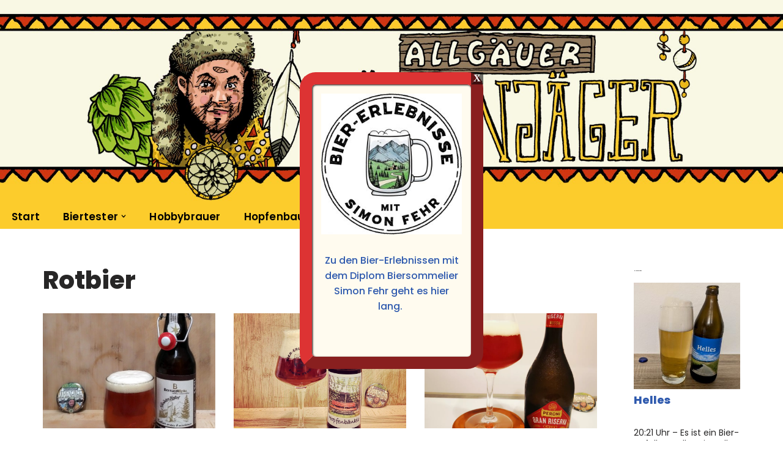

--- FILE ---
content_type: text/html; charset=UTF-8
request_url: http://baerenjaeger.beer/tag/rotbier
body_size: 27051
content:
<!DOCTYPE html>
<html lang="de">

<head>
	
	<meta charset="UTF-8">
	<meta name="viewport" content="width=device-width, initial-scale=1, minimum-scale=1">
	<link rel="profile" href="http://gmpg.org/xfn/11">
		<title>Rotbier &#8211; Allgäuer Bärenjäger</title>
<style>
#wpadminbar #wp-admin-bar-wsm_free_top_button .ab-icon:before {
	content: "\f239";
	color: #FF9800;
	top: 3px;
}
</style><meta name='robots' content='max-image-preview:large' />
	<style>img:is([sizes="auto" i], [sizes^="auto," i]) { contain-intrinsic-size: 3000px 1500px }</style>
	<link rel='dns-prefetch' href='//cdn.canvasjs.com' />
<link rel='dns-prefetch' href='//stats.wp.com' />
<link rel='dns-prefetch' href='//fonts.googleapis.com' />
<link rel="alternate" type="application/rss+xml" title="Allgäuer Bärenjäger &raquo; Feed" href="http://baerenjaeger.beer/feed" />
<link rel="alternate" type="application/rss+xml" title="Allgäuer Bärenjäger &raquo; Kommentar-Feed" href="http://baerenjaeger.beer/comments/feed" />
<link rel="alternate" type="application/rss+xml" title="Allgäuer Bärenjäger &raquo; Rotbier Schlagwort-Feed" href="http://baerenjaeger.beer/tag/rotbier/feed" />
<script>
window._wpemojiSettings = {"baseUrl":"https:\/\/s.w.org\/images\/core\/emoji\/16.0.1\/72x72\/","ext":".png","svgUrl":"https:\/\/s.w.org\/images\/core\/emoji\/16.0.1\/svg\/","svgExt":".svg","source":{"concatemoji":"http:\/\/baerenjaeger.beer\/wp-includes\/js\/wp-emoji-release.min.js?ver=6.8.3"}};
/*! This file is auto-generated */
!function(s,n){var o,i,e;function c(e){try{var t={supportTests:e,timestamp:(new Date).valueOf()};sessionStorage.setItem(o,JSON.stringify(t))}catch(e){}}function p(e,t,n){e.clearRect(0,0,e.canvas.width,e.canvas.height),e.fillText(t,0,0);var t=new Uint32Array(e.getImageData(0,0,e.canvas.width,e.canvas.height).data),a=(e.clearRect(0,0,e.canvas.width,e.canvas.height),e.fillText(n,0,0),new Uint32Array(e.getImageData(0,0,e.canvas.width,e.canvas.height).data));return t.every(function(e,t){return e===a[t]})}function u(e,t){e.clearRect(0,0,e.canvas.width,e.canvas.height),e.fillText(t,0,0);for(var n=e.getImageData(16,16,1,1),a=0;a<n.data.length;a++)if(0!==n.data[a])return!1;return!0}function f(e,t,n,a){switch(t){case"flag":return n(e,"\ud83c\udff3\ufe0f\u200d\u26a7\ufe0f","\ud83c\udff3\ufe0f\u200b\u26a7\ufe0f")?!1:!n(e,"\ud83c\udde8\ud83c\uddf6","\ud83c\udde8\u200b\ud83c\uddf6")&&!n(e,"\ud83c\udff4\udb40\udc67\udb40\udc62\udb40\udc65\udb40\udc6e\udb40\udc67\udb40\udc7f","\ud83c\udff4\u200b\udb40\udc67\u200b\udb40\udc62\u200b\udb40\udc65\u200b\udb40\udc6e\u200b\udb40\udc67\u200b\udb40\udc7f");case"emoji":return!a(e,"\ud83e\udedf")}return!1}function g(e,t,n,a){var r="undefined"!=typeof WorkerGlobalScope&&self instanceof WorkerGlobalScope?new OffscreenCanvas(300,150):s.createElement("canvas"),o=r.getContext("2d",{willReadFrequently:!0}),i=(o.textBaseline="top",o.font="600 32px Arial",{});return e.forEach(function(e){i[e]=t(o,e,n,a)}),i}function t(e){var t=s.createElement("script");t.src=e,t.defer=!0,s.head.appendChild(t)}"undefined"!=typeof Promise&&(o="wpEmojiSettingsSupports",i=["flag","emoji"],n.supports={everything:!0,everythingExceptFlag:!0},e=new Promise(function(e){s.addEventListener("DOMContentLoaded",e,{once:!0})}),new Promise(function(t){var n=function(){try{var e=JSON.parse(sessionStorage.getItem(o));if("object"==typeof e&&"number"==typeof e.timestamp&&(new Date).valueOf()<e.timestamp+604800&&"object"==typeof e.supportTests)return e.supportTests}catch(e){}return null}();if(!n){if("undefined"!=typeof Worker&&"undefined"!=typeof OffscreenCanvas&&"undefined"!=typeof URL&&URL.createObjectURL&&"undefined"!=typeof Blob)try{var e="postMessage("+g.toString()+"("+[JSON.stringify(i),f.toString(),p.toString(),u.toString()].join(",")+"));",a=new Blob([e],{type:"text/javascript"}),r=new Worker(URL.createObjectURL(a),{name:"wpTestEmojiSupports"});return void(r.onmessage=function(e){c(n=e.data),r.terminate(),t(n)})}catch(e){}c(n=g(i,f,p,u))}t(n)}).then(function(e){for(var t in e)n.supports[t]=e[t],n.supports.everything=n.supports.everything&&n.supports[t],"flag"!==t&&(n.supports.everythingExceptFlag=n.supports.everythingExceptFlag&&n.supports[t]);n.supports.everythingExceptFlag=n.supports.everythingExceptFlag&&!n.supports.flag,n.DOMReady=!1,n.readyCallback=function(){n.DOMReady=!0}}).then(function(){return e}).then(function(){var e;n.supports.everything||(n.readyCallback(),(e=n.source||{}).concatemoji?t(e.concatemoji):e.wpemoji&&e.twemoji&&(t(e.twemoji),t(e.wpemoji)))}))}((window,document),window._wpemojiSettings);
</script>
<style id='wp-emoji-styles-inline-css'>

	img.wp-smiley, img.emoji {
		display: inline !important;
		border: none !important;
		box-shadow: none !important;
		height: 1em !important;
		width: 1em !important;
		margin: 0 0.07em !important;
		vertical-align: -0.1em !important;
		background: none !important;
		padding: 0 !important;
	}
</style>
<link rel='stylesheet' id='wp-block-library-css' href='http://baerenjaeger.beer/wp-includes/css/dist/block-library/style.min.css?ver=6.8.3' media='all' />
<style id='classic-theme-styles-inline-css'>
/*! This file is auto-generated */
.wp-block-button__link{color:#fff;background-color:#32373c;border-radius:9999px;box-shadow:none;text-decoration:none;padding:calc(.667em + 2px) calc(1.333em + 2px);font-size:1.125em}.wp-block-file__button{background:#32373c;color:#fff;text-decoration:none}
</style>
<link rel='stylesheet' id='wp-components-css' href='http://baerenjaeger.beer/wp-includes/css/dist/components/style.min.css?ver=6.8.3' media='all' />
<link rel='stylesheet' id='wp-preferences-css' href='http://baerenjaeger.beer/wp-includes/css/dist/preferences/style.min.css?ver=6.8.3' media='all' />
<link rel='stylesheet' id='wp-block-editor-css' href='http://baerenjaeger.beer/wp-includes/css/dist/block-editor/style.min.css?ver=6.8.3' media='all' />
<link rel='stylesheet' id='popup-maker-block-library-style-css' href='http://baerenjaeger.beer/wp-content/plugins/popup-maker/dist/packages/block-library-style.css?ver=dbea705cfafe089d65f1' media='all' />
<link rel='stylesheet' id='mediaelement-css' href='http://baerenjaeger.beer/wp-includes/js/mediaelement/mediaelementplayer-legacy.min.css?ver=4.2.17' media='all' />
<link rel='stylesheet' id='wp-mediaelement-css' href='http://baerenjaeger.beer/wp-includes/js/mediaelement/wp-mediaelement.min.css?ver=6.8.3' media='all' />
<style id='jetpack-sharing-buttons-style-inline-css'>
.jetpack-sharing-buttons__services-list{display:flex;flex-direction:row;flex-wrap:wrap;gap:0;list-style-type:none;margin:5px;padding:0}.jetpack-sharing-buttons__services-list.has-small-icon-size{font-size:12px}.jetpack-sharing-buttons__services-list.has-normal-icon-size{font-size:16px}.jetpack-sharing-buttons__services-list.has-large-icon-size{font-size:24px}.jetpack-sharing-buttons__services-list.has-huge-icon-size{font-size:36px}@media print{.jetpack-sharing-buttons__services-list{display:none!important}}.editor-styles-wrapper .wp-block-jetpack-sharing-buttons{gap:0;padding-inline-start:0}ul.jetpack-sharing-buttons__services-list.has-background{padding:1.25em 2.375em}
</style>
<style id='global-styles-inline-css'>
:root{--wp--preset--aspect-ratio--square: 1;--wp--preset--aspect-ratio--4-3: 4/3;--wp--preset--aspect-ratio--3-4: 3/4;--wp--preset--aspect-ratio--3-2: 3/2;--wp--preset--aspect-ratio--2-3: 2/3;--wp--preset--aspect-ratio--16-9: 16/9;--wp--preset--aspect-ratio--9-16: 9/16;--wp--preset--color--black: #000000;--wp--preset--color--cyan-bluish-gray: #abb8c3;--wp--preset--color--white: #ffffff;--wp--preset--color--pale-pink: #f78da7;--wp--preset--color--vivid-red: #cf2e2e;--wp--preset--color--luminous-vivid-orange: #ff6900;--wp--preset--color--luminous-vivid-amber: #fcb900;--wp--preset--color--light-green-cyan: #7bdcb5;--wp--preset--color--vivid-green-cyan: #00d084;--wp--preset--color--pale-cyan-blue: #8ed1fc;--wp--preset--color--vivid-cyan-blue: #0693e3;--wp--preset--color--vivid-purple: #9b51e0;--wp--preset--color--neve-link-color: var(--nv-primary-accent);--wp--preset--color--neve-link-hover-color: var(--nv-secondary-accent);--wp--preset--color--nv-site-bg: var(--nv-site-bg);--wp--preset--color--nv-light-bg: var(--nv-light-bg);--wp--preset--color--nv-dark-bg: var(--nv-dark-bg);--wp--preset--color--neve-text-color: var(--nv-text-color);--wp--preset--color--nv-text-dark-bg: var(--nv-text-dark-bg);--wp--preset--color--nv-c-1: var(--nv-c-1);--wp--preset--color--nv-c-2: var(--nv-c-2);--wp--preset--gradient--vivid-cyan-blue-to-vivid-purple: linear-gradient(135deg,rgba(6,147,227,1) 0%,rgb(155,81,224) 100%);--wp--preset--gradient--light-green-cyan-to-vivid-green-cyan: linear-gradient(135deg,rgb(122,220,180) 0%,rgb(0,208,130) 100%);--wp--preset--gradient--luminous-vivid-amber-to-luminous-vivid-orange: linear-gradient(135deg,rgba(252,185,0,1) 0%,rgba(255,105,0,1) 100%);--wp--preset--gradient--luminous-vivid-orange-to-vivid-red: linear-gradient(135deg,rgba(255,105,0,1) 0%,rgb(207,46,46) 100%);--wp--preset--gradient--very-light-gray-to-cyan-bluish-gray: linear-gradient(135deg,rgb(238,238,238) 0%,rgb(169,184,195) 100%);--wp--preset--gradient--cool-to-warm-spectrum: linear-gradient(135deg,rgb(74,234,220) 0%,rgb(151,120,209) 20%,rgb(207,42,186) 40%,rgb(238,44,130) 60%,rgb(251,105,98) 80%,rgb(254,248,76) 100%);--wp--preset--gradient--blush-light-purple: linear-gradient(135deg,rgb(255,206,236) 0%,rgb(152,150,240) 100%);--wp--preset--gradient--blush-bordeaux: linear-gradient(135deg,rgb(254,205,165) 0%,rgb(254,45,45) 50%,rgb(107,0,62) 100%);--wp--preset--gradient--luminous-dusk: linear-gradient(135deg,rgb(255,203,112) 0%,rgb(199,81,192) 50%,rgb(65,88,208) 100%);--wp--preset--gradient--pale-ocean: linear-gradient(135deg,rgb(255,245,203) 0%,rgb(182,227,212) 50%,rgb(51,167,181) 100%);--wp--preset--gradient--electric-grass: linear-gradient(135deg,rgb(202,248,128) 0%,rgb(113,206,126) 100%);--wp--preset--gradient--midnight: linear-gradient(135deg,rgb(2,3,129) 0%,rgb(40,116,252) 100%);--wp--preset--font-size--small: 13px;--wp--preset--font-size--medium: 20px;--wp--preset--font-size--large: 36px;--wp--preset--font-size--x-large: 42px;--wp--preset--spacing--20: 0.44rem;--wp--preset--spacing--30: 0.67rem;--wp--preset--spacing--40: 1rem;--wp--preset--spacing--50: 1.5rem;--wp--preset--spacing--60: 2.25rem;--wp--preset--spacing--70: 3.38rem;--wp--preset--spacing--80: 5.06rem;--wp--preset--shadow--natural: 6px 6px 9px rgba(0, 0, 0, 0.2);--wp--preset--shadow--deep: 12px 12px 50px rgba(0, 0, 0, 0.4);--wp--preset--shadow--sharp: 6px 6px 0px rgba(0, 0, 0, 0.2);--wp--preset--shadow--outlined: 6px 6px 0px -3px rgba(255, 255, 255, 1), 6px 6px rgba(0, 0, 0, 1);--wp--preset--shadow--crisp: 6px 6px 0px rgba(0, 0, 0, 1);}:where(.is-layout-flex){gap: 0.5em;}:where(.is-layout-grid){gap: 0.5em;}body .is-layout-flex{display: flex;}.is-layout-flex{flex-wrap: wrap;align-items: center;}.is-layout-flex > :is(*, div){margin: 0;}body .is-layout-grid{display: grid;}.is-layout-grid > :is(*, div){margin: 0;}:where(.wp-block-columns.is-layout-flex){gap: 2em;}:where(.wp-block-columns.is-layout-grid){gap: 2em;}:where(.wp-block-post-template.is-layout-flex){gap: 1.25em;}:where(.wp-block-post-template.is-layout-grid){gap: 1.25em;}.has-black-color{color: var(--wp--preset--color--black) !important;}.has-cyan-bluish-gray-color{color: var(--wp--preset--color--cyan-bluish-gray) !important;}.has-white-color{color: var(--wp--preset--color--white) !important;}.has-pale-pink-color{color: var(--wp--preset--color--pale-pink) !important;}.has-vivid-red-color{color: var(--wp--preset--color--vivid-red) !important;}.has-luminous-vivid-orange-color{color: var(--wp--preset--color--luminous-vivid-orange) !important;}.has-luminous-vivid-amber-color{color: var(--wp--preset--color--luminous-vivid-amber) !important;}.has-light-green-cyan-color{color: var(--wp--preset--color--light-green-cyan) !important;}.has-vivid-green-cyan-color{color: var(--wp--preset--color--vivid-green-cyan) !important;}.has-pale-cyan-blue-color{color: var(--wp--preset--color--pale-cyan-blue) !important;}.has-vivid-cyan-blue-color{color: var(--wp--preset--color--vivid-cyan-blue) !important;}.has-vivid-purple-color{color: var(--wp--preset--color--vivid-purple) !important;}.has-neve-link-color-color{color: var(--wp--preset--color--neve-link-color) !important;}.has-neve-link-hover-color-color{color: var(--wp--preset--color--neve-link-hover-color) !important;}.has-nv-site-bg-color{color: var(--wp--preset--color--nv-site-bg) !important;}.has-nv-light-bg-color{color: var(--wp--preset--color--nv-light-bg) !important;}.has-nv-dark-bg-color{color: var(--wp--preset--color--nv-dark-bg) !important;}.has-neve-text-color-color{color: var(--wp--preset--color--neve-text-color) !important;}.has-nv-text-dark-bg-color{color: var(--wp--preset--color--nv-text-dark-bg) !important;}.has-nv-c-1-color{color: var(--wp--preset--color--nv-c-1) !important;}.has-nv-c-2-color{color: var(--wp--preset--color--nv-c-2) !important;}.has-black-background-color{background-color: var(--wp--preset--color--black) !important;}.has-cyan-bluish-gray-background-color{background-color: var(--wp--preset--color--cyan-bluish-gray) !important;}.has-white-background-color{background-color: var(--wp--preset--color--white) !important;}.has-pale-pink-background-color{background-color: var(--wp--preset--color--pale-pink) !important;}.has-vivid-red-background-color{background-color: var(--wp--preset--color--vivid-red) !important;}.has-luminous-vivid-orange-background-color{background-color: var(--wp--preset--color--luminous-vivid-orange) !important;}.has-luminous-vivid-amber-background-color{background-color: var(--wp--preset--color--luminous-vivid-amber) !important;}.has-light-green-cyan-background-color{background-color: var(--wp--preset--color--light-green-cyan) !important;}.has-vivid-green-cyan-background-color{background-color: var(--wp--preset--color--vivid-green-cyan) !important;}.has-pale-cyan-blue-background-color{background-color: var(--wp--preset--color--pale-cyan-blue) !important;}.has-vivid-cyan-blue-background-color{background-color: var(--wp--preset--color--vivid-cyan-blue) !important;}.has-vivid-purple-background-color{background-color: var(--wp--preset--color--vivid-purple) !important;}.has-neve-link-color-background-color{background-color: var(--wp--preset--color--neve-link-color) !important;}.has-neve-link-hover-color-background-color{background-color: var(--wp--preset--color--neve-link-hover-color) !important;}.has-nv-site-bg-background-color{background-color: var(--wp--preset--color--nv-site-bg) !important;}.has-nv-light-bg-background-color{background-color: var(--wp--preset--color--nv-light-bg) !important;}.has-nv-dark-bg-background-color{background-color: var(--wp--preset--color--nv-dark-bg) !important;}.has-neve-text-color-background-color{background-color: var(--wp--preset--color--neve-text-color) !important;}.has-nv-text-dark-bg-background-color{background-color: var(--wp--preset--color--nv-text-dark-bg) !important;}.has-nv-c-1-background-color{background-color: var(--wp--preset--color--nv-c-1) !important;}.has-nv-c-2-background-color{background-color: var(--wp--preset--color--nv-c-2) !important;}.has-black-border-color{border-color: var(--wp--preset--color--black) !important;}.has-cyan-bluish-gray-border-color{border-color: var(--wp--preset--color--cyan-bluish-gray) !important;}.has-white-border-color{border-color: var(--wp--preset--color--white) !important;}.has-pale-pink-border-color{border-color: var(--wp--preset--color--pale-pink) !important;}.has-vivid-red-border-color{border-color: var(--wp--preset--color--vivid-red) !important;}.has-luminous-vivid-orange-border-color{border-color: var(--wp--preset--color--luminous-vivid-orange) !important;}.has-luminous-vivid-amber-border-color{border-color: var(--wp--preset--color--luminous-vivid-amber) !important;}.has-light-green-cyan-border-color{border-color: var(--wp--preset--color--light-green-cyan) !important;}.has-vivid-green-cyan-border-color{border-color: var(--wp--preset--color--vivid-green-cyan) !important;}.has-pale-cyan-blue-border-color{border-color: var(--wp--preset--color--pale-cyan-blue) !important;}.has-vivid-cyan-blue-border-color{border-color: var(--wp--preset--color--vivid-cyan-blue) !important;}.has-vivid-purple-border-color{border-color: var(--wp--preset--color--vivid-purple) !important;}.has-neve-link-color-border-color{border-color: var(--wp--preset--color--neve-link-color) !important;}.has-neve-link-hover-color-border-color{border-color: var(--wp--preset--color--neve-link-hover-color) !important;}.has-nv-site-bg-border-color{border-color: var(--wp--preset--color--nv-site-bg) !important;}.has-nv-light-bg-border-color{border-color: var(--wp--preset--color--nv-light-bg) !important;}.has-nv-dark-bg-border-color{border-color: var(--wp--preset--color--nv-dark-bg) !important;}.has-neve-text-color-border-color{border-color: var(--wp--preset--color--neve-text-color) !important;}.has-nv-text-dark-bg-border-color{border-color: var(--wp--preset--color--nv-text-dark-bg) !important;}.has-nv-c-1-border-color{border-color: var(--wp--preset--color--nv-c-1) !important;}.has-nv-c-2-border-color{border-color: var(--wp--preset--color--nv-c-2) !important;}.has-vivid-cyan-blue-to-vivid-purple-gradient-background{background: var(--wp--preset--gradient--vivid-cyan-blue-to-vivid-purple) !important;}.has-light-green-cyan-to-vivid-green-cyan-gradient-background{background: var(--wp--preset--gradient--light-green-cyan-to-vivid-green-cyan) !important;}.has-luminous-vivid-amber-to-luminous-vivid-orange-gradient-background{background: var(--wp--preset--gradient--luminous-vivid-amber-to-luminous-vivid-orange) !important;}.has-luminous-vivid-orange-to-vivid-red-gradient-background{background: var(--wp--preset--gradient--luminous-vivid-orange-to-vivid-red) !important;}.has-very-light-gray-to-cyan-bluish-gray-gradient-background{background: var(--wp--preset--gradient--very-light-gray-to-cyan-bluish-gray) !important;}.has-cool-to-warm-spectrum-gradient-background{background: var(--wp--preset--gradient--cool-to-warm-spectrum) !important;}.has-blush-light-purple-gradient-background{background: var(--wp--preset--gradient--blush-light-purple) !important;}.has-blush-bordeaux-gradient-background{background: var(--wp--preset--gradient--blush-bordeaux) !important;}.has-luminous-dusk-gradient-background{background: var(--wp--preset--gradient--luminous-dusk) !important;}.has-pale-ocean-gradient-background{background: var(--wp--preset--gradient--pale-ocean) !important;}.has-electric-grass-gradient-background{background: var(--wp--preset--gradient--electric-grass) !important;}.has-midnight-gradient-background{background: var(--wp--preset--gradient--midnight) !important;}.has-small-font-size{font-size: var(--wp--preset--font-size--small) !important;}.has-medium-font-size{font-size: var(--wp--preset--font-size--medium) !important;}.has-large-font-size{font-size: var(--wp--preset--font-size--large) !important;}.has-x-large-font-size{font-size: var(--wp--preset--font-size--x-large) !important;}
:where(.wp-block-post-template.is-layout-flex){gap: 1.25em;}:where(.wp-block-post-template.is-layout-grid){gap: 1.25em;}
:where(.wp-block-columns.is-layout-flex){gap: 2em;}:where(.wp-block-columns.is-layout-grid){gap: 2em;}
:root :where(.wp-block-pullquote){font-size: 1.5em;line-height: 1.6;}
</style>
<link rel='stylesheet' id='dashicons-css' href='http://baerenjaeger.beer/wp-includes/css/dashicons.min.css?ver=6.8.3' media='all' />
<link rel='stylesheet' id='admin-bar-css' href='http://baerenjaeger.beer/wp-includes/css/admin-bar.min.css?ver=6.8.3' media='all' />
<style id='admin-bar-inline-css'>

    .canvasjs-chart-credit{
        display: none !important;
    }
    #vtrtsFreeChart canvas {
    border-radius: 6px;
}

.vtrts-free-adminbar-weekly-title {
    font-weight: bold;
    font-size: 14px;
    color: #fff;
    margin-bottom: 6px;
}

        #wpadminbar #wp-admin-bar-vtrts_free_top_button .ab-icon:before {
            content: "\f185";
            color: #1DAE22;
            top: 3px;
        }
    #wp-admin-bar-vtrts_pro_top_button .ab-item {
        min-width: 180px;
    }
    .vtrts-free-adminbar-dropdown {
        min-width: 420px ;
        padding: 18px 18px 12px 18px;
        background: #23282d;
        color: #fff;
        border-radius: 8px;
        box-shadow: 0 4px 24px rgba(0,0,0,0.15);
        margin-top: 10px;
    }
    .vtrts-free-adminbar-grid {
        display: grid;
        grid-template-columns: 1fr 1fr;
        gap: 18px 18px; /* row-gap column-gap */
        margin-bottom: 18px;
    }
    .vtrts-free-adminbar-card {
        background: #2c3338;
        border-radius: 8px;
        padding: 18px 18px 12px 18px;
        box-shadow: 0 2px 8px rgba(0,0,0,0.07);
        display: flex;
        flex-direction: column;
        align-items: flex-start;
    }
    /* Extra margin for the right column */
    .vtrts-free-adminbar-card:nth-child(2),
    .vtrts-free-adminbar-card:nth-child(4) {
        margin-left: 10px !important;
        padding-left: 10px !important;
                padding-top: 6px !important;

        margin-right: 10px !important;
        padding-right : 10px !important;
        margin-top: 10px !important;
    }
    .vtrts-free-adminbar-card:nth-child(1),
    .vtrts-free-adminbar-card:nth-child(3) {
        margin-left: 10px !important;
        padding-left: 10px !important;
                padding-top: 6px !important;

        margin-top: 10px !important;
                padding-right : 10px !important;

    }
    /* Extra margin for the bottom row */
    .vtrts-free-adminbar-card:nth-child(3),
    .vtrts-free-adminbar-card:nth-child(4) {
        margin-top: 6px !important;
        padding-top: 6px !important;
        margin-top: 10px !important;
    }
    .vtrts-free-adminbar-card-title {
        font-size: 14px;
        font-weight: 800;
        margin-bottom: 6px;
        color: #fff;
    }
    .vtrts-free-adminbar-card-value {
        font-size: 22px;
        font-weight: bold;
        color: #1DAE22;
        margin-bottom: 4px;
    }
    .vtrts-free-adminbar-card-sub {
        font-size: 12px;
        color: #aaa;
    }
    .vtrts-free-adminbar-btn-wrap {
        text-align: center;
        margin-top: 8px;
    }

    #wp-admin-bar-vtrts_free_top_button .ab-item{
    min-width: 80px !important;
        padding: 0px !important;
    .vtrts-free-adminbar-btn {
        display: inline-block;
        background: #1DAE22;
        color: #fff !important;
        font-weight: bold;
        padding: 8px 28px;
        border-radius: 6px;
        text-decoration: none;
        font-size: 15px;
        transition: background 0.2s;
        margin-top: 8px;
    }
    .vtrts-free-adminbar-btn:hover {
        background: #15991b;
        color: #fff !important;
    }

    .vtrts-free-adminbar-dropdown-wrap { min-width: 0; padding: 0; }
    #wpadminbar #wp-admin-bar-vtrts_free_top_button .vtrts-free-adminbar-dropdown { display: none; position: absolute; left: 0; top: 100%; z-index: 99999; }
    #wpadminbar #wp-admin-bar-vtrts_free_top_button:hover .vtrts-free-adminbar-dropdown { display: block; }
    
        .ab-empty-item #wp-admin-bar-vtrts_free_top_button-default .ab-empty-item{
    height:0px !important;
    padding :0px !important;
     }
            #wpadminbar .quicklinks .ab-empty-item{
        padding:0px !important;
    }
    .vtrts-free-adminbar-dropdown {
    min-width: 420px;
    padding: 18px 18px 12px 18px;
    background: #23282d;
    color: #fff;
    border-radius: 12px; /* more rounded */
    box-shadow: 0 8px 32px rgba(0,0,0,0.25); /* deeper shadow */
    margin-top: 10px;
}

.vtrts-free-adminbar-btn-wrap {
    text-align: center;
    margin-top: 18px; /* more space above */
}

.vtrts-free-adminbar-btn {
    display: inline-block;
    background: #1DAE22;
    color: #fff !important;
    font-weight: bold;
    padding: 5px 22px;
    border-radius: 8px;
    text-decoration: none;
    font-size: 17px;
    transition: background 0.2s, box-shadow 0.2s;
    margin-top: 8px;
    box-shadow: 0 2px 8px rgba(29,174,34,0.15);
    text-align: center;
    line-height: 1.6;
    
}
.vtrts-free-adminbar-btn:hover {
    background: #15991b;
    color: #fff !important;
    box-shadow: 0 4px 16px rgba(29,174,34,0.25);
}
    


</style>
<link rel='stylesheet' id='wsm-style-css' href='http://baerenjaeger.beer/wp-content/plugins/wp-stats-manager/css/style.css?ver=1.2' media='all' />
<link rel='stylesheet' id='neve-style-css' href='http://baerenjaeger.beer/wp-content/themes/neve/style-main-new.min.css?ver=4.2.2' media='all' />
<style id='neve-style-inline-css'>
.is-menu-sidebar .header-menu-sidebar { visibility: visible; }.is-menu-sidebar.menu_sidebar_slide_left .header-menu-sidebar { transform: translate3d(0, 0, 0); left: 0; }.is-menu-sidebar.menu_sidebar_slide_right .header-menu-sidebar { transform: translate3d(0, 0, 0); right: 0; }.is-menu-sidebar.menu_sidebar_pull_right .header-menu-sidebar, .is-menu-sidebar.menu_sidebar_pull_left .header-menu-sidebar { transform: translateX(0); }.is-menu-sidebar.menu_sidebar_dropdown .header-menu-sidebar { height: auto; }.is-menu-sidebar.menu_sidebar_dropdown .header-menu-sidebar-inner { max-height: 400px; padding: 20px 0; }.is-menu-sidebar.menu_sidebar_full_canvas .header-menu-sidebar { opacity: 1; }.header-menu-sidebar .menu-item-nav-search:not(.floating) { pointer-events: none; }.header-menu-sidebar .menu-item-nav-search .is-menu-sidebar { pointer-events: unset; }@media screen and (max-width: 960px) { .builder-item.cr .item--inner { --textalign: center; --justify: center; } }
.nv-meta-list li.meta:not(:last-child):after { content:"/" }.nv-meta-list .no-mobile{
			display:none;
		}.nv-meta-list li.last::after{
			content: ""!important;
		}@media (min-width: 769px) {
			.nv-meta-list .no-mobile {
				display: inline-block;
			}
			.nv-meta-list li.last:not(:last-child)::after {
		 		content: "/" !important;
			}
		}
 :root{ --container: 748px;--postwidth:100%; --primarybtnbg: #cc340c; --primarybtnhoverbg: #db4301; --primarybtncolor: #fccc2c; --secondarybtncolor: #cc340c; --primarybtnhovercolor: #ffffff; --secondarybtnhovercolor: #937b5f;--primarybtnborderradius:3px;--secondarybtnborderradius:3px;--primarybtnborderwidth:1px;--btnpadding:13px 15px;--primarybtnpadding:calc(13px - 1px) calc(15px - 1px);--secondarybtnpadding:13px 15px; --bodyfontfamily: Poppins; --bodyfontsize: 15px; --bodylineheight: 1.6em; --bodyletterspacing: 0px; --bodyfontweight: 400; --bodytexttransform: none; --headingsfontfamily: Poppins; --h1fontsize: 50px; --h1fontweight: 800; --h1lineheight: 1.6em; --h1letterspacing: 0px; --h1texttransform: none; --h2fontsize: 30px; --h2fontweight: 800; --h2lineheight: 1.6em; --h2letterspacing: 0px; --h2texttransform: none; --h3fontsize: 25px; --h3fontweight: 800; --h3lineheight: 1.6em; --h3letterspacing: 0px; --h3texttransform: none; --h4fontsize: 1px; --h4fontweight: 800; --h4lineheight: 1.6; --h4letterspacing: 0px; --h4texttransform: none; --h5fontsize: 15px; --h5fontweight: 100; --h5lineheight: 1.6em; --h5letterspacing: 0.5px; --h5texttransform: none; --h6fontsize: 12px; --h6fontweight: 100; --h6lineheight: 1.6em; --h6letterspacing: 0.5px; --h6texttransform: none;--formfieldborderwidth:2px;--formfieldborderradius:3px; --formfieldbgcolor: var(--nv-site-bg); --formfieldbordercolor: #dddddd; --formfieldcolor: var(--nv-text-color);--formfieldpadding:10px 12px; } .nv-index-posts{ --borderradius:0px; } .has-neve-button-color-color{ color: #cc340c!important; } .has-neve-button-color-background-color{ background-color: #cc340c!important; } .single-post-container .alignfull > [class*="__inner-container"], .single-post-container .alignwide > [class*="__inner-container"]{ max-width:718px } .nv-meta-list{ --avatarsize: 20px; } .single .nv-meta-list{ --avatarsize: 20px; } .nv-is-boxed.nv-comments-wrap{ --padding:20px; } .nv-is-boxed.comment-respond{ --padding:20px; } .single:not(.single-product), .page{ --c-vspace:0 0 0 0;; } .scroll-to-top{ --color: var(--nv-text-dark-bg);--padding:8px 10px; --borderradius: 3px; --bgcolor: var(--nv-primary-accent); --hovercolor: var(--nv-text-dark-bg); --hoverbgcolor: var(--nv-primary-accent);--size:16px; } .global-styled{ --bgcolor: var(--nv-site-bg); } .header-top{ --rowbcolor: var(--nv-light-bg); --color: var(--nv-text-color); --bgcolor: #f0f0f0; } .header-main{ --height:111px; --rowbcolor: var(--nv-light-bg); --color: var(--nv-text-color);--bgimage:url("http://baerenjaeger.beer/wp-content/uploads/2020/04/Header3-scaled.jpg");--bgposition:50% 60%;;--bgoverlayopacity:1; } .header-bottom{ --rowbcolor: var(--nv-light-bg); --color: var(--nv-text-color); --bgcolor: #fccc2c; } .header-menu-sidebar-bg{ --justify: flex-start; --textalign: left;--flexg: 1;--wrapdropdownwidth: auto; --color: var(--nv-text-color); --bgcolor: #ffffff; } .header-menu-sidebar{ width: 360px; } .builder-item--logo{ --maxwidth: 120px; --fs: 24px;--padding:10px 0;--margin:0; --textalign: right;--justify: flex-end; } .builder-item--nav-icon,.header-menu-sidebar .close-sidebar-panel .navbar-toggle{ --borderradius:0; } .builder-item--nav-icon{ --label-margin:0 5px 0 0;;--padding:10px 15px;--margin:0; } .builder-item--primary-menu{ --color: #000000; --hovercolor: #000000; --hovertextcolor: var(--nv-text-color); --activecolor: #000000; --spacing: 30px; --height: 25px;--padding:0;--margin:0; --fontfamily: Poppins; --fontsize: 1em; --lineheight: 1.6em; --letterspacing: 0px; --fontweight: 600; --texttransform: none; --iconsize: 1em; } .hfg-is-group.has-primary-menu .inherit-ff{ --inheritedff: Poppins; --inheritedfw: 600; } .footer-top-inner .row{ grid-template-columns:1fr; --valign: flex-start; } .footer-top{ --rowbcolor: var(--nv-light-bg); --color: var(--nv-text-dark-bg); --bgcolor: #fccc2c; } .footer-main-inner .row{ grid-template-columns:1fr 1fr 1fr; --valign: flex-start; } .footer-main{ --rowbcolor: var(--nv-light-bg); --color: var(--nv-text-color); --bgcolor: var(--nv-site-bg); } .footer-bottom-inner .row{ grid-template-columns:1fr; --valign: flex-start; } .footer-bottom{ --rowbcolor: var(--nv-light-bg); --color: var(--nv-text-dark-bg); --bgcolor: #cc340c; } .builder-item--footer-menu{ --hovercolor: var(--nv-primary-accent); --spacing: 20px; --height: 25px;--padding:0;--margin:0; --fontsize: 1em; --lineheight: 1.6; --letterspacing: 0px; --fontweight: 500; --texttransform: none; --iconsize: 1em; --textalign: left;--justify: flex-start; } @media(min-width: 576px){ :root{ --container: 992px;--postwidth:33.333333333333%;--btnpadding:13px 15px;--primarybtnpadding:calc(13px - 1px) calc(15px - 1px);--secondarybtnpadding:13px 15px; --bodyfontsize: 16px; --bodylineheight: 1.6em; --bodyletterspacing: 0px; --h1fontsize: 80px; --h1lineheight: 1.6em; --h1letterspacing: 0px; --h2fontsize: 50px; --h2lineheight: 1.2em; --h2letterspacing: 0px; --h3fontsize: 25px; --h3lineheight: 1.6em; --h3letterspacing: 0px; --h4fontsize: 1em; --h4lineheight: 1.6; --h4letterspacing: 0px; --h5fontsize: 0.75em; --h5lineheight: 1.6em; --h5letterspacing: 0.5px; --h6fontsize: 0.75em; --h6lineheight: 1.6em; --h6letterspacing: 0.5px; } .single-post-container .alignfull > [class*="__inner-container"], .single-post-container .alignwide > [class*="__inner-container"]{ max-width:962px } .nv-meta-list{ --avatarsize: 20px; } .single .nv-meta-list{ --avatarsize: 20px; } .nv-is-boxed.nv-comments-wrap{ --padding:30px; } .nv-is-boxed.comment-respond{ --padding:30px; } .single:not(.single-product), .page{ --c-vspace:0 0 0 0;; } .scroll-to-top{ --padding:8px 10px;--size:16px; } .header-main{ --height:222px; } .header-menu-sidebar-bg{ --justify: flex-start; --textalign: left;--flexg: 1;--wrapdropdownwidth: auto; } .header-menu-sidebar{ width: 360px; } .builder-item--logo{ --maxwidth: 120px; --fs: 24px;--padding:10px 0;--margin:0; --textalign: right;--justify: flex-end; } .builder-item--nav-icon{ --label-margin:0 5px 0 0;;--padding:10px 15px;--margin:0; } .builder-item--primary-menu{ --spacing: 30px; --height: 25px;--padding:0;--margin:0; --fontsize: 1em; --lineheight: 1.6em; --letterspacing: 0px; --iconsize: 1em; } .builder-item--footer-menu{ --spacing: 20px; --height: 25px;--padding:0;--margin:0; --fontsize: 1em; --lineheight: 1.6; --letterspacing: 0px; --iconsize: 1em; --textalign: left;--justify: flex-start; } }@media(min-width: 960px){ :root{ --container: 1170px;--postwidth:33.333333333333%;--btnpadding:13px 15px;--primarybtnpadding:calc(13px - 1px) calc(15px - 1px);--secondarybtnpadding:13px 15px; --bodyfontsize: 14px; --bodylineheight: 1.3em; --bodyletterspacing: 0px; --h1fontsize: 40px; --h1lineheight: 1.2em; --h1letterspacing: 0px; --h2fontsize: 20px; --h2lineheight: 1.2em; --h2letterspacing: 0px; --h3fontsize: 18px; --h3lineheight: 1.6em; --h3letterspacing: 0px; --h4fontsize: 1.25px; --h4lineheight: 1.6; --h4letterspacing: 0px; --h5fontsize: 12px; --h5lineheight: 0em; --h5letterspacing: 0px; --h6fontsize: 20px; --h6lineheight: 0em; --h6letterspacing: 0px; } body:not(.single):not(.archive):not(.blog):not(.search):not(.error404) .neve-main > .container .col, body.post-type-archive-course .neve-main > .container .col, body.post-type-archive-llms_membership .neve-main > .container .col{ max-width: 80%; } body:not(.single):not(.archive):not(.blog):not(.search):not(.error404) .nv-sidebar-wrap, body.post-type-archive-course .nv-sidebar-wrap, body.post-type-archive-llms_membership .nv-sidebar-wrap{ max-width: 20%; } .neve-main > .archive-container .nv-index-posts.col{ max-width: 80%; } .neve-main > .archive-container .nv-sidebar-wrap{ max-width: 20%; } .neve-main > .single-post-container .nv-single-post-wrap.col{ max-width: 70%; } .single-post-container .alignfull > [class*="__inner-container"], .single-post-container .alignwide > [class*="__inner-container"]{ max-width:789px } .container-fluid.single-post-container .alignfull > [class*="__inner-container"], .container-fluid.single-post-container .alignwide > [class*="__inner-container"]{ max-width:calc(70% + 15px) } .neve-main > .single-post-container .nv-sidebar-wrap{ max-width: 30%; } .nv-meta-list{ --avatarsize: 20px; } .single .nv-meta-list{ --avatarsize: 20px; } .nv-is-boxed.nv-comments-wrap{ --padding:40px; } .nv-is-boxed.comment-respond{ --padding:40px; } .single:not(.single-product), .page{ --c-vspace:0 0 0 0;; } .scroll-to-top{ --padding:8px 10px;--size:16px; } .header-main{ --height:333px; } .header-menu-sidebar-bg{ --justify: flex-start; --textalign: left;--flexg: 1;--wrapdropdownwidth: auto; } .header-menu-sidebar{ width: 360px; } .builder-item--logo{ --maxwidth: 350px; --fs: 24px;--padding:10px 0;--margin:0; --textalign: right;--justify: flex-end; } .builder-item--nav-icon{ --label-margin:0 5px 0 0;;--padding:10px 15px;--margin:0; } .builder-item--primary-menu{ --spacing: 30px; --height: 25px;--padding:0;--margin:0; --fontsize: 1.2em; --lineheight: 0em; --letterspacing: 0.2px; --iconsize: 1.2em; } .footer-top{ --height:20px; } .builder-item--footer-menu{ --spacing: 20px; --height: 25px;--padding:0;--margin:0; --fontsize: 1em; --lineheight: 1.6; --letterspacing: 0px; --iconsize: 1em; --textalign: left;--justify: flex-start; } }.nv-content-wrap .elementor a:not(.button):not(.wp-block-file__button){ text-decoration: none; }.scroll-to-top {right: 20px; border: none; position: fixed; bottom: 30px; display: none; opacity: 0; visibility: hidden; transition: opacity 0.3s ease-in-out, visibility 0.3s ease-in-out; align-items: center; justify-content: center; z-index: 999; } @supports (-webkit-overflow-scrolling: touch) { .scroll-to-top { bottom: 74px; } } .scroll-to-top.image { background-position: center; } .scroll-to-top .scroll-to-top-image { width: 100%; height: 100%; } .scroll-to-top .scroll-to-top-label { margin: 0; padding: 5px; } .scroll-to-top:hover { text-decoration: none; } .scroll-to-top.scroll-to-top-left {left: 20px; right: unset;} .scroll-to-top.scroll-show-mobile { display: flex; } @media (min-width: 960px) { .scroll-to-top { display: flex; } }.scroll-to-top { color: var(--color); padding: var(--padding); border-radius: var(--borderradius); background: var(--bgcolor); } .scroll-to-top:hover, .scroll-to-top:focus { color: var(--hovercolor); background: var(--hoverbgcolor); } .scroll-to-top-icon, .scroll-to-top.image .scroll-to-top-image { width: var(--size); height: var(--size); } .scroll-to-top-image { background-image: var(--bgimage); background-size: cover; }:root{--nv-primary-accent:#2f5aae;--nv-secondary-accent:#2f5aae;--nv-site-bg:#ffffff;--nv-light-bg:#f4f5f7;--nv-dark-bg:#121212;--nv-text-color:#272626;--nv-text-dark-bg:#ffffff;--nv-c-1:#9463ae;--nv-c-2:#be574b;--nv-fallback-ff:Arial, Helvetica, sans-serif;}
:root{--e-global-color-nvprimaryaccent:#2f5aae;--e-global-color-nvsecondaryaccent:#2f5aae;--e-global-color-nvsitebg:#ffffff;--e-global-color-nvlightbg:#f4f5f7;--e-global-color-nvdarkbg:#121212;--e-global-color-nvtextcolor:#272626;--e-global-color-nvtextdarkbg:#ffffff;--e-global-color-nvc1:#9463ae;--e-global-color-nvc2:#be574b;}
</style>
<link rel='stylesheet' id='popup-maker-site-css' href='//baerenjaeger.beer/wp-content/uploads/pum/pum-site-styles.css?generated=1755155953&#038;ver=1.21.5' media='all' />
<link rel='stylesheet' id='jquery-lazyloadxt-spinner-css-css' href='//baerenjaeger.beer/wp-content/plugins/a3-lazy-load/assets/css/jquery.lazyloadxt.spinner.css?ver=6.8.3' media='all' />
<link rel='stylesheet' id='neve-google-font-poppins-css' href='//fonts.googleapis.com/css?family=Poppins%3A600%2C400%2C800%2C100%2C500&#038;display=swap&#038;ver=4.2.2' media='all' />
<script id="ahc_front_js-js-extra">
var ahc_ajax_front = {"ajax_url":"http:\/\/baerenjaeger.beer\/wp-admin\/admin-ajax.php","plugin_url":"http:\/\/baerenjaeger.beer\/wp-content\/plugins\/visitors-traffic-real-time-statistics\/","page_id":"Rotbier","page_title":"","post_type":""};
</script>
<script src="http://baerenjaeger.beer/wp-content/plugins/visitors-traffic-real-time-statistics/js/front.js?ver=6.8.3" id="ahc_front_js-js"></script>
<script src="http://baerenjaeger.beer/wp-includes/js/jquery/jquery.min.js?ver=3.7.1" id="jquery-core-js"></script>
<script src="http://baerenjaeger.beer/wp-includes/js/jquery/jquery-migrate.min.js?ver=3.4.1" id="jquery-migrate-js"></script>
<link rel="https://api.w.org/" href="http://baerenjaeger.beer/wp-json/" /><link rel="alternate" title="JSON" type="application/json" href="http://baerenjaeger.beer/wp-json/wp/v2/tags/39" /><link rel="EditURI" type="application/rsd+xml" title="RSD" href="http://baerenjaeger.beer/xmlrpc.php?rsd" />
<meta name="generator" content="WordPress 6.8.3" />
<!-- Enter your scripts here -->
        <!-- Wordpress Stats Manager -->
        <script type="text/javascript">
            var _wsm = _wsm || [];
            _wsm.push(['trackPageView']);
            _wsm.push(['enableLinkTracking']);
            _wsm.push(['enableHeartBeatTimer']);
            (function() {
                var u = "http://baerenjaeger.beer/wp-content/plugins/wp-stats-manager/";
                _wsm.push(['setUrlReferrer', ""]);
                _wsm.push(['setTrackerUrl', "http://baerenjaeger.beer/?wmcAction=wmcTrack"]);
                _wsm.push(['setSiteId', "1"]);
                _wsm.push(['setPageId', "0"]);
                _wsm.push(['setWpUserId', "0"]);
                var d = document,
                    g = d.createElement('script'),
                    s = d.getElementsByTagName('script')[0];
                g.type = 'text/javascript';
                g.async = true;
                g.defer = true;
                g.src = u + 'js/wsm_new.js';
                s.parentNode.insertBefore(g, s);
            })();
        </script>
        <!-- End Wordpress Stats Manager Code -->
	<style>img#wpstats{display:none}</style>
		
        <script type="text/javascript">
            var jQueryMigrateHelperHasSentDowngrade = false;

			window.onerror = function( msg, url, line, col, error ) {
				// Break out early, do not processing if a downgrade reqeust was already sent.
				if ( jQueryMigrateHelperHasSentDowngrade ) {
					return true;
                }

				var xhr = new XMLHttpRequest();
				var nonce = '40d9862d64';
				var jQueryFunctions = [
					'andSelf',
					'browser',
					'live',
					'boxModel',
					'support.boxModel',
					'size',
					'swap',
					'clean',
					'sub',
                ];
				var match_pattern = /\)\.(.+?) is not a function/;
                var erroredFunction = msg.match( match_pattern );

                // If there was no matching functions, do not try to downgrade.
                if ( null === erroredFunction || typeof erroredFunction !== 'object' || typeof erroredFunction[1] === "undefined" || -1 === jQueryFunctions.indexOf( erroredFunction[1] ) ) {
                    return true;
                }

                // Set that we've now attempted a downgrade request.
                jQueryMigrateHelperHasSentDowngrade = true;

				xhr.open( 'POST', 'http://baerenjaeger.beer/wp-admin/admin-ajax.php' );
				xhr.setRequestHeader( 'Content-Type', 'application/x-www-form-urlencoded' );
				xhr.onload = function () {
					var response,
                        reload = false;

					if ( 200 === xhr.status ) {
                        try {
                        	response = JSON.parse( xhr.response );

                        	reload = response.data.reload;
                        } catch ( e ) {
                        	reload = false;
                        }
                    }

					// Automatically reload the page if a deprecation caused an automatic downgrade, ensure visitors get the best possible experience.
					if ( reload ) {
						location.reload();
                    }
				};

				xhr.send( encodeURI( 'action=jquery-migrate-downgrade-version&_wpnonce=' + nonce ) );

				// Suppress error alerts in older browsers
				return true;
			}
        </script>

		<meta name="generator" content="Elementor 3.34.1; features: additional_custom_breakpoints; settings: css_print_method-external, google_font-enabled, font_display-auto">
<style>.recentcomments a{display:inline !important;padding:0 !important;margin:0 !important;}</style>			<style>
				.e-con.e-parent:nth-of-type(n+4):not(.e-lazyloaded):not(.e-no-lazyload),
				.e-con.e-parent:nth-of-type(n+4):not(.e-lazyloaded):not(.e-no-lazyload) * {
					background-image: none !important;
				}
				@media screen and (max-height: 1024px) {
					.e-con.e-parent:nth-of-type(n+3):not(.e-lazyloaded):not(.e-no-lazyload),
					.e-con.e-parent:nth-of-type(n+3):not(.e-lazyloaded):not(.e-no-lazyload) * {
						background-image: none !important;
					}
				}
				@media screen and (max-height: 640px) {
					.e-con.e-parent:nth-of-type(n+2):not(.e-lazyloaded):not(.e-no-lazyload),
					.e-con.e-parent:nth-of-type(n+2):not(.e-lazyloaded):not(.e-no-lazyload) * {
						background-image: none !important;
					}
				}
			</style>
			<link rel="icon" href="http://baerenjaeger.beer/wp-content/uploads/2020/04/cropped-Traumfanger_png-1-32x32.png" sizes="32x32" />
<link rel="icon" href="http://baerenjaeger.beer/wp-content/uploads/2020/04/cropped-Traumfanger_png-1-192x192.png" sizes="192x192" />
<link rel="apple-touch-icon" href="http://baerenjaeger.beer/wp-content/uploads/2020/04/cropped-Traumfanger_png-1-180x180.png" />
<meta name="msapplication-TileImage" content="http://baerenjaeger.beer/wp-content/uploads/2020/04/cropped-Traumfanger_png-1-270x270.png" />

	</head>

<body  class="archive tag tag-rotbier tag-39 wp-theme-neve metaslider-plugin  nv-blog-grid nv-sidebar-right menu_sidebar_slide_left elementor-default elementor-kit-2587" id="neve_body"  >
<div class="wrapper">
	
	<header class="header"  >
		<a class="neve-skip-link show-on-focus" href="#content" >
			Zum Inhalt springen		</a>
		<div id="header-grid"  class="hfg_header site-header">
	
<nav class="header--row header-main hide-on-mobile hide-on-tablet layout-full-contained nv-navbar header--row"
	data-row-id="main" data-show-on="desktop">

	<div
		class="header--row-inner header-main-inner">
		<div class="container">
			<div
				class="row row--wrapper"
				data-section="hfg_header_layout_main" >
				<div class="hfg-slot left"><div class="builder-item desktop-right"><div class="item--inner builder-item--logo"
		data-section="title_tagline"
		data-item-id="logo">
	
<div class="site-logo">
	<a class="brand" href="http://baerenjaeger.beer/" aria-label="Allgäuer Bärenjäger Biertester, Hobbybrauer &amp; Hopfenbauer" rel="home"><div class="nv-title-tagline-wrap"></div></a></div>
	</div>

</div></div><div class="hfg-slot right"></div>							</div>
		</div>
	</div>
</nav>

<div class="header--row header-bottom hide-on-mobile hide-on-tablet layout-fullwidth header--row"
	data-row-id="bottom" data-show-on="desktop">

	<div
		class="header--row-inner header-bottom-inner">
		<div class="container">
			<div
				class="row row--wrapper"
				data-section="hfg_header_layout_bottom" >
				<div class="hfg-slot left"><div class="builder-item has-nav"><div class="item--inner builder-item--primary-menu has_menu"
		data-section="header_menu_primary"
		data-item-id="primary-menu">
	<div class="nv-nav-wrap">
	<div role="navigation" class="nav-menu-primary"
			aria-label="Primäres Menü">

		<ul id="nv-primary-navigation-bottom" class="primary-menu-ul nav-ul menu-desktop"><li id="menu-item-2604" class="menu-item menu-item-type-post_type menu-item-object-page menu-item-home menu-item-2604"><div class="wrap"><a href="http://baerenjaeger.beer/">Start</a></div></li>
<li id="menu-item-2605" class="menu-item menu-item-type-taxonomy menu-item-object-category current-menu-ancestor current-menu-parent menu-item-has-children menu-item-2605 nv-active"><div class="wrap"><a href="http://baerenjaeger.beer/category/biertest"><span class="menu-item-title-wrap dd-title">Biertester</span></a><div role="button" aria-pressed="false" aria-label="Untermenü öffnen" tabindex="0" class="caret-wrap caret 2" style="margin-left:5px;"><span class="caret"><svg fill="currentColor" aria-label="Dropdown" xmlns="http://www.w3.org/2000/svg" viewBox="0 0 448 512"><path d="M207.029 381.476L12.686 187.132c-9.373-9.373-9.373-24.569 0-33.941l22.667-22.667c9.357-9.357 24.522-9.375 33.901-.04L224 284.505l154.745-154.021c9.379-9.335 24.544-9.317 33.901.04l22.667 22.667c9.373 9.373 9.373 24.569 0 33.941L240.971 381.476c-9.373 9.372-24.569 9.372-33.942 0z"/></svg></span></div></div>
<ul class="sub-menu">
	<li id="menu-item-3132" class="menu-item menu-item-type-custom menu-item-object-custom menu-item-3132"><div class="wrap"><a href="http://baerenjaeger.beer/tag/alkoholfrei">Alkoholfrei</a></div></li>
	<li id="menu-item-2609" class="menu-item menu-item-type-custom menu-item-object-custom menu-item-2609"><div class="wrap"><a href="http://baerenjaeger.beer/tag/ipa">IPA</a></div></li>
	<li id="menu-item-2610" class="menu-item menu-item-type-custom menu-item-object-custom menu-item-2610"><div class="wrap"><a href="http://baerenjaeger.beer/tag/lager">Lager/Hell/Export</a></div></li>
	<li id="menu-item-3133" class="menu-item menu-item-type-custom menu-item-object-custom menu-item-3133"><div class="wrap"><a href="http://baerenjaeger.beer/tag/pale-ale">Pale Ale</a></div></li>
	<li id="menu-item-2611" class="menu-item menu-item-type-custom menu-item-object-custom menu-item-2611"><div class="wrap"><a href="http://baerenjaeger.beer/tag/pils">Pils</a></div></li>
	<li id="menu-item-3136" class="menu-item menu-item-type-custom menu-item-object-custom current-menu-item menu-item-3136 nv-active"><div class="wrap"><a href="http://baerenjaeger.beer/tag/rotbier" aria-current="page">Rotbier/Amber/Red Ale</a></div></li>
	<li id="menu-item-2608" class="menu-item menu-item-type-custom menu-item-object-custom menu-item-2608"><div class="wrap"><a href="http://baerenjaeger.beer/tag/saison">Saison</a></div></li>
	<li id="menu-item-3137" class="menu-item menu-item-type-custom menu-item-object-custom menu-item-3137"><div class="wrap"><a href="http://baerenjaeger.beer/tag/sauerbier">Sauerbier/Lambic</a></div></li>
	<li id="menu-item-3135" class="menu-item menu-item-type-custom menu-item-object-custom menu-item-3135"><div class="wrap"><a href="http://baerenjaeger.beer/tag/schwarzbier">Schwarzbier/Stout/Porter</a></div></li>
	<li id="menu-item-3134" class="menu-item menu-item-type-custom menu-item-object-custom menu-item-3134"><div class="wrap"><a href="http://baerenjaeger.beer/tag/weizen">Weizen/Weißbier</a></div></li>
</ul>
</li>
<li id="menu-item-2606" class="menu-item menu-item-type-taxonomy menu-item-object-category menu-item-2606"><div class="wrap"><a href="http://baerenjaeger.beer/category/hobbybrauer">Hobbybrauer</a></div></li>
<li id="menu-item-2607" class="menu-item menu-item-type-taxonomy menu-item-object-category menu-item-2607"><div class="wrap"><a href="http://baerenjaeger.beer/category/hopfenbauer">Hopfenbauer</a></div></li>
<li id="menu-item-2925" class="menu-item menu-item-type-post_type menu-item-object-page menu-item-2925"><div class="wrap"><a href="http://baerenjaeger.beer/fanshop">Fanshop</a></div></li>
</ul>	</div>
</div>

	</div>

</div></div><div class="hfg-slot right"></div>							</div>
		</div>
	</div>
</div>


<nav class="header--row header-main hide-on-desktop layout-full-contained nv-navbar header--row"
	data-row-id="main" data-show-on="mobile">

	<div
		class="header--row-inner header-main-inner">
		<div class="container">
			<div
				class="row row--wrapper"
				data-section="hfg_header_layout_main" >
				<div class="hfg-slot left"><div class="builder-item tablet-right mobile-right"><div class="item--inner builder-item--logo"
		data-section="title_tagline"
		data-item-id="logo">
	
<div class="site-logo">
	<a class="brand" href="http://baerenjaeger.beer/" aria-label="Allgäuer Bärenjäger Biertester, Hobbybrauer &amp; Hopfenbauer" rel="home"><div class="nv-title-tagline-wrap"></div></a></div>
	</div>

</div></div><div class="hfg-slot right"><div class="builder-item tablet-left mobile-left"><div class="item--inner builder-item--nav-icon"
		data-section="header_menu_icon"
		data-item-id="nav-icon">
	<div class="menu-mobile-toggle item-button navbar-toggle-wrapper">
	<button type="button" class=" navbar-toggle"
			value="Navigationsmenü"
					aria-label="Navigationsmenü "
			aria-expanded="false" onclick="if('undefined' !== typeof toggleAriaClick ) { toggleAriaClick() }">
					<span class="bars">
				<span class="icon-bar"></span>
				<span class="icon-bar"></span>
				<span class="icon-bar"></span>
			</span>
					<span class="screen-reader-text">Navigationsmenü</span>
	</button>
</div> <!--.navbar-toggle-wrapper-->


	</div>

</div></div>							</div>
		</div>
	</div>
</nav>

<div
		id="header-menu-sidebar" class="header-menu-sidebar tcb menu-sidebar-panel slide_left hfg-pe"
		data-row-id="sidebar">
	<div id="header-menu-sidebar-bg" class="header-menu-sidebar-bg">
				<div class="close-sidebar-panel navbar-toggle-wrapper">
			<button type="button" class="hamburger is-active  navbar-toggle active" 					value="Navigationsmenü"
					aria-label="Navigationsmenü "
					aria-expanded="false" onclick="if('undefined' !== typeof toggleAriaClick ) { toggleAriaClick() }">
								<span class="bars">
						<span class="icon-bar"></span>
						<span class="icon-bar"></span>
						<span class="icon-bar"></span>
					</span>
								<span class="screen-reader-text">
			Navigationsmenü					</span>
			</button>
		</div>
					<div id="header-menu-sidebar-inner" class="header-menu-sidebar-inner tcb ">
						<div class="builder-item has-nav"><div class="item--inner builder-item--primary-menu has_menu"
		data-section="header_menu_primary"
		data-item-id="primary-menu">
	<div class="nv-nav-wrap">
	<div role="navigation" class="nav-menu-primary"
			aria-label="Primäres Menü">

		<ul id="nv-primary-navigation-sidebar" class="primary-menu-ul nav-ul menu-mobile"><li class="menu-item menu-item-type-post_type menu-item-object-page menu-item-home menu-item-2604"><div class="wrap"><a href="http://baerenjaeger.beer/">Start</a></div></li>
<li class="menu-item menu-item-type-taxonomy menu-item-object-category current-menu-ancestor current-menu-parent menu-item-has-children menu-item-2605 nv-active"><div class="wrap"><a href="http://baerenjaeger.beer/category/biertest"><span class="menu-item-title-wrap dd-title">Biertester</span></a><button tabindex="0" type="button" class="caret-wrap navbar-toggle 2 " style="margin-left:5px;"  aria-label="Umschalten Biertester"><span class="caret"><svg fill="currentColor" aria-label="Dropdown" xmlns="http://www.w3.org/2000/svg" viewBox="0 0 448 512"><path d="M207.029 381.476L12.686 187.132c-9.373-9.373-9.373-24.569 0-33.941l22.667-22.667c9.357-9.357 24.522-9.375 33.901-.04L224 284.505l154.745-154.021c9.379-9.335 24.544-9.317 33.901.04l22.667 22.667c9.373 9.373 9.373 24.569 0 33.941L240.971 381.476c-9.373 9.372-24.569 9.372-33.942 0z"/></svg></span></button></div>
<ul class="sub-menu">
	<li class="menu-item menu-item-type-custom menu-item-object-custom menu-item-3132"><div class="wrap"><a href="http://baerenjaeger.beer/tag/alkoholfrei">Alkoholfrei</a></div></li>
	<li class="menu-item menu-item-type-custom menu-item-object-custom menu-item-2609"><div class="wrap"><a href="http://baerenjaeger.beer/tag/ipa">IPA</a></div></li>
	<li class="menu-item menu-item-type-custom menu-item-object-custom menu-item-2610"><div class="wrap"><a href="http://baerenjaeger.beer/tag/lager">Lager/Hell/Export</a></div></li>
	<li class="menu-item menu-item-type-custom menu-item-object-custom menu-item-3133"><div class="wrap"><a href="http://baerenjaeger.beer/tag/pale-ale">Pale Ale</a></div></li>
	<li class="menu-item menu-item-type-custom menu-item-object-custom menu-item-2611"><div class="wrap"><a href="http://baerenjaeger.beer/tag/pils">Pils</a></div></li>
	<li class="menu-item menu-item-type-custom menu-item-object-custom current-menu-item menu-item-3136 nv-active"><div class="wrap"><a href="http://baerenjaeger.beer/tag/rotbier" aria-current="page">Rotbier/Amber/Red Ale</a></div></li>
	<li class="menu-item menu-item-type-custom menu-item-object-custom menu-item-2608"><div class="wrap"><a href="http://baerenjaeger.beer/tag/saison">Saison</a></div></li>
	<li class="menu-item menu-item-type-custom menu-item-object-custom menu-item-3137"><div class="wrap"><a href="http://baerenjaeger.beer/tag/sauerbier">Sauerbier/Lambic</a></div></li>
	<li class="menu-item menu-item-type-custom menu-item-object-custom menu-item-3135"><div class="wrap"><a href="http://baerenjaeger.beer/tag/schwarzbier">Schwarzbier/Stout/Porter</a></div></li>
	<li class="menu-item menu-item-type-custom menu-item-object-custom menu-item-3134"><div class="wrap"><a href="http://baerenjaeger.beer/tag/weizen">Weizen/Weißbier</a></div></li>
</ul>
</li>
<li class="menu-item menu-item-type-taxonomy menu-item-object-category menu-item-2606"><div class="wrap"><a href="http://baerenjaeger.beer/category/hobbybrauer">Hobbybrauer</a></div></li>
<li class="menu-item menu-item-type-taxonomy menu-item-object-category menu-item-2607"><div class="wrap"><a href="http://baerenjaeger.beer/category/hopfenbauer">Hopfenbauer</a></div></li>
<li class="menu-item menu-item-type-post_type menu-item-object-page menu-item-2925"><div class="wrap"><a href="http://baerenjaeger.beer/fanshop">Fanshop</a></div></li>
</ul>	</div>
</div>

	</div>

</div>					</div>
	</div>
</div>
<div class="header-menu-sidebar-overlay hfg-ov hfg-pe" onclick="if('undefined' !== typeof toggleAriaClick ) { toggleAriaClick() }"></div>
</div>
	</header>

	<style>.nav-ul li:focus-within .wrap.active + .sub-menu { opacity: 1; visibility: visible; }.nav-ul li.neve-mega-menu:focus-within .wrap.active + .sub-menu { display: grid; }.nav-ul li > .wrap { display: flex; align-items: center; position: relative; padding: 0 4px; }.nav-ul:not(.menu-mobile):not(.neve-mega-menu) > li > .wrap > a { padding-top: 1px }</style><style>.header-menu-sidebar .nav-ul li .wrap { padding: 0 4px; }.header-menu-sidebar .nav-ul li .wrap a { flex-grow: 1; display: flex; }.header-menu-sidebar .nav-ul li .wrap a .dd-title { width: var(--wrapdropdownwidth); }.header-menu-sidebar .nav-ul li .wrap button { border: 0; z-index: 1; background: 0; }.header-menu-sidebar .nav-ul li:not([class*=block]):not(.menu-item-has-children) > .wrap > a { padding-right: calc(1em + (18px*2)); text-wrap: wrap; white-space: normal;}.header-menu-sidebar .nav-ul li.menu-item-has-children:not([class*=block]) > .wrap > a { margin-right: calc(-1em - (18px*2)); padding-right: 46px;}</style>

	
	<main id="content" class="neve-main">

	<div class="container archive-container">

		
		<div class="row">
						<div class="nv-index-posts blog col">
				<div class="nv-page-title-wrap nv-big-title" >
	<div class="nv-page-title ">
				<h1>Rotbier</h1>
					</div><!--.nv-page-title-->
</div> <!--.nv-page-title-wrap-->
	<div class="posts-wrapper"><article id="post-4667" class="post-4667 post type-post status-publish format-standard has-post-thumbnail hentry category-biertest tag-bernardi-braeu tag-rotbier layout-grid ">

	<div class="article-content-col">
		<div class="content">
			<div class="nv-post-thumbnail-wrap img-wrap"><a href="http://baerenjaeger.beer/kulturdenkmal-in-rot" rel="bookmark" title="Kulturdenkmal in Rot"><img width="930" height="620" src="http://baerenjaeger.beer/wp-content/uploads/2021/11/IMG_20211113_180504-930x620.jpg" class="skip-lazy wp-post-image" alt="" decoding="async" /></a></div><h2 class="blog-entry-title entry-title"><a href="http://baerenjaeger.beer/kulturdenkmal-in-rot" rel="bookmark">Kulturdenkmal in Rot</a></h2><ul class="nv-meta-list"><li class="meta date posted-on "><time class="entry-date published" datetime="2021-11-13T18:19:10+01:00" content="2021-11-13">13. November 2021</time><time class="updated" datetime="2021-11-13T18:42:30+01:00">13. November 2021</time></li></ul><div class="excerpt-wrap entry-summary"><p>17:57 Uhr &#8211; Rund vier Jahre lang stand auf dem Allgäuer Berg Grünten ein rund 2 Meter hoher Holzpenis, von der Weltöffentlichkeit weitgehend unbeachtet. Angefangen hat das wohl als Maischerz. Richtig Bewegung kam aber in&hellip;&nbsp;<a href="http://baerenjaeger.beer/kulturdenkmal-in-rot" rel="bookmark">Weiterlesen &raquo;<span class="screen-reader-text">Kulturdenkmal in Rot</span></a></p>
</div>		</div>
	</div>
</article>
<article id="post-4587" class="post-4587 post type-post status-publish format-standard has-post-thumbnail hentry category-biertest category-hobbybrauer tag-rotbier layout-grid ">

	<div class="article-content-col">
		<div class="content">
			<div class="nv-post-thumbnail-wrap img-wrap"><a href="http://baerenjaeger.beer/hopfenbaenkle-rotbier" rel="bookmark" title="Hopfenbänkle Rotbier"><img width="930" height="620" src="//baerenjaeger.beer/wp-content/plugins/a3-lazy-load/assets/images/lazy_placeholder.gif" data-lazy-type="image" data-src="http://baerenjaeger.beer/wp-content/uploads/2021/10/IMG_20211026_182738_032-930x620.jpg" class="lazy lazy-hidden  wp-post-image" alt="" decoding="async" /><noscript><img loading="lazy" width="930" height="620" src="http://baerenjaeger.beer/wp-content/uploads/2021/10/IMG_20211026_182738_032-930x620.jpg" class=" wp-post-image" alt="" decoding="async" /></noscript></a></div><h2 class="blog-entry-title entry-title"><a href="http://baerenjaeger.beer/hopfenbaenkle-rotbier" rel="bookmark">Hopfenbänkle Rotbier</a></h2><ul class="nv-meta-list"><li class="meta date posted-on "><time class="entry-date published" datetime="2021-10-26T20:55:00+02:00" content="2021-10-26">26. Oktober 2021</time><time class="updated" datetime="2021-10-26T18:29:10+02:00">26. Oktober 2021</time></li></ul><div class="excerpt-wrap entry-summary"><p>20:22 Uhr &#8211; Der zweite Vertreter der Hopfenbänkle-Serie aus der Hopfenernte von 2020 ist ein Rotbier. Neben jeder Menge getrocknetem Hopfen und verschiedenen Gerstenmalzen ist auch ein kleines bisschen Rauchmalz in den Brautopf gewandert. Vergoren&hellip;&nbsp;<a href="http://baerenjaeger.beer/hopfenbaenkle-rotbier" rel="bookmark">Weiterlesen &raquo;<span class="screen-reader-text">Hopfenbänkle Rotbier</span></a></p>
</div>		</div>
	</div>
</article>
<article id="post-4486" class="post-4486 post type-post status-publish format-standard has-post-thumbnail hentry category-biertest tag-peroni tag-rotbier layout-grid ">

	<div class="article-content-col">
		<div class="content">
			<div class="nv-post-thumbnail-wrap img-wrap"><a href="http://baerenjaeger.beer/4486-2" rel="bookmark" title="Roter Römer"><img loading="lazy" width="930" height="620" src="//baerenjaeger.beer/wp-content/plugins/a3-lazy-load/assets/images/lazy_placeholder.gif" data-lazy-type="image" data-src="http://baerenjaeger.beer/wp-content/uploads/2021/09/IMG_20210909_215840_862-930x620.webp" class="lazy lazy-hidden  wp-post-image" alt="" decoding="async" /><noscript><img loading="lazy" width="930" height="620" src="http://baerenjaeger.beer/wp-content/uploads/2021/09/IMG_20210909_215840_862-930x620.webp" class=" wp-post-image" alt="" decoding="async" /></noscript></a></div><h2 class="blog-entry-title entry-title"><a href="http://baerenjaeger.beer/4486-2" rel="bookmark">Roter Römer</a></h2><ul class="nv-meta-list"><li class="meta date posted-on "><time class="entry-date published" datetime="2021-09-09T23:19:00+02:00" content="2021-09-09">9. September 2021</time><time class="updated" datetime="2021-09-09T22:17:10+02:00">9. September 2021</time></li></ul><div class="excerpt-wrap entry-summary"><p>21:05 Uhr &#8211; Zeit für eine kulinarische Bierreise nach Balla Italia. Zur wohlbekannten Brauerei Peroni nach Rom, die allerdings in japanischen Händen ist. Der Anblick der Flasche Gran Riserva Rossa ist dann aber wieder außergewöhnlich&hellip;&nbsp;<a href="http://baerenjaeger.beer/4486-2" rel="bookmark">Weiterlesen &raquo;<span class="screen-reader-text">Roter Römer</span></a></p>
</div>		</div>
	</div>
</article>
<article id="post-4382" class="post-4382 post type-post status-publish format-standard has-post-thumbnail hentry category-biertest tag-beer-bastards tag-freigeist-bierkultur tag-fruchtbier tag-rotbier tag-sauerbier tag-sonstiges layout-grid ">

	<div class="article-content-col">
		<div class="content">
			<div class="nv-post-thumbnail-wrap img-wrap"><a href="http://baerenjaeger.beer/rosa-flamingo" rel="bookmark" title="Rosa Flamingo"><img loading="lazy" width="930" height="620" src="//baerenjaeger.beer/wp-content/plugins/a3-lazy-load/assets/images/lazy_placeholder.gif" data-lazy-type="image" data-src="http://baerenjaeger.beer/wp-content/uploads/2021/07/IMG_20210722_172945_540-930x620.jpg" class="lazy lazy-hidden  wp-post-image" alt="" decoding="async" /><noscript><img loading="lazy" width="930" height="620" src="http://baerenjaeger.beer/wp-content/uploads/2021/07/IMG_20210722_172945_540-930x620.jpg" class=" wp-post-image" alt="" decoding="async" /></noscript></a></div><h2 class="blog-entry-title entry-title"><a href="http://baerenjaeger.beer/rosa-flamingo" rel="bookmark">Rosa Flamingo</a></h2><ul class="nv-meta-list"><li class="meta date posted-on "><time class="entry-date published" datetime="2021-07-22T19:27:00+02:00" content="2021-07-22">22. Juli 2021</time><time class="updated" datetime="2021-07-22T17:30:34+02:00">22. Juli 2021</time></li></ul><div class="excerpt-wrap entry-summary"><p>19:00 Uhr &#8211; Jetzt bin ich aber mal gespannt! Vor mir steht ein sehr rosa Fläschchen Dirty Flamingo, ein Rose Beer das in Zusammenarbeit von Freigeist Bierkultur und Beer Bastards entstanden ist. Gebraut ist es&hellip;&nbsp;<a href="http://baerenjaeger.beer/rosa-flamingo" rel="bookmark">Weiterlesen &raquo;<span class="screen-reader-text">Rosa Flamingo</span></a></p>
</div>		</div>
	</div>
</article>
<article id="post-4325" class="post-4325 post type-post status-publish format-standard has-post-thumbnail hentry category-biertest tag-bock tag-rotbier tag-zoetler layout-grid ">

	<div class="article-content-col">
		<div class="content">
			<div class="nv-post-thumbnail-wrap img-wrap"><a href="http://baerenjaeger.beer/heinrich-der-starke" rel="bookmark" title="Heinrich der Starke"><img loading="lazy" width="930" height="620" src="//baerenjaeger.beer/wp-content/plugins/a3-lazy-load/assets/images/lazy_placeholder.gif" data-lazy-type="image" data-src="http://baerenjaeger.beer/wp-content/uploads/2021/06/IMG_20210624_175348_058-930x620.jpg" class="lazy lazy-hidden  wp-post-image" alt="" decoding="async" /><noscript><img loading="lazy" width="930" height="620" src="http://baerenjaeger.beer/wp-content/uploads/2021/06/IMG_20210624_175348_058-930x620.jpg" class=" wp-post-image" alt="" decoding="async" /></noscript></a></div><h2 class="blog-entry-title entry-title"><a href="http://baerenjaeger.beer/heinrich-der-starke" rel="bookmark">Heinrich der Starke</a></h2><ul class="nv-meta-list"><li class="meta date posted-on "><time class="entry-date published" datetime="2021-06-18T19:57:00+02:00" content="2021-06-18">18. Juni 2021</time><time class="updated" datetime="2021-06-24T17:54:42+02:00">24. Juni 2021</time></li></ul><div class="excerpt-wrap entry-summary"><p>19:58 Uhr &#8211; Den Heinrich Roter Bock habe ich schon vor Jahren mal getrunken, als die Brauerei Zötler aus Rettenberg ihn noch in einer großen Literflasche abgefüllt und als echte Besonderheit verkauft hat. Mittlerweile gibt&hellip;&nbsp;<a href="http://baerenjaeger.beer/heinrich-der-starke" rel="bookmark">Weiterlesen &raquo;<span class="screen-reader-text">Heinrich der Starke</span></a></p>
</div>		</div>
	</div>
</article>
<article id="post-3783" class="post-3783 post type-post status-publish format-standard has-post-thumbnail hentry category-biertest tag-hopfengarten-bamberg tag-rotbier layout-grid ">

	<div class="article-content-col">
		<div class="content">
			<div class="nv-post-thumbnail-wrap img-wrap"><a href="http://baerenjaeger.beer/suesses-oder-saures" rel="bookmark" title="Süßes oder Saures"><img loading="lazy" width="930" height="620" src="//baerenjaeger.beer/wp-content/plugins/a3-lazy-load/assets/images/lazy_placeholder.gif" data-lazy-type="image" data-src="http://baerenjaeger.beer/wp-content/uploads/2020/12/IMG_20201228_192533_982-930x620.jpg" class="lazy lazy-hidden  wp-post-image" alt="" decoding="async" /><noscript><img loading="lazy" width="930" height="620" src="http://baerenjaeger.beer/wp-content/uploads/2020/12/IMG_20201228_192533_982-930x620.jpg" class=" wp-post-image" alt="" decoding="async" /></noscript></a></div><h2 class="blog-entry-title entry-title"><a href="http://baerenjaeger.beer/suesses-oder-saures" rel="bookmark">Süßes oder Saures</a></h2><ul class="nv-meta-list"><li class="meta date posted-on "><time class="entry-date published" datetime="2020-12-28T20:11:00+01:00" content="2020-12-28">28. Dezember 2020</time><time class="updated" datetime="2020-12-28T20:06:33+01:00">28. Dezember 2020</time></li></ul><div class="excerpt-wrap entry-summary"><p>20:11 Uhr &#8211; Wahrlich unauffällig ist das Etikett des Rotbiers aus dem Hopfengarten Bamberg. Ich weiß nicht, ob das Bier beim Kauf noch so neu war, dass es noch kein Etikett gab, oder ob es&hellip;&nbsp;<a href="http://baerenjaeger.beer/suesses-oder-saures" rel="bookmark">Weiterlesen &raquo;<span class="screen-reader-text">Süßes oder Saures</span></a></p>
</div>		</div>
	</div>
</article>
<article id="post-3695" class="post-3695 post type-post status-publish format-standard has-post-thumbnail hentry category-biertest tag-italian-craft-brewery tag-rotbier layout-grid ">

	<div class="article-content-col">
		<div class="content">
			<div class="nv-post-thumbnail-wrap img-wrap"><a href="http://baerenjaeger.beer/hey-there-delira" rel="bookmark" title="Hey there Delíra"><img loading="lazy" width="930" height="620" src="//baerenjaeger.beer/wp-content/plugins/a3-lazy-load/assets/images/lazy_placeholder.gif" data-lazy-type="image" data-src="http://baerenjaeger.beer/wp-content/uploads/2020/12/IMG_20201201_152544_609-930x620.jpg" class="lazy lazy-hidden  wp-post-image" alt="" decoding="async" /><noscript><img loading="lazy" width="930" height="620" src="http://baerenjaeger.beer/wp-content/uploads/2020/12/IMG_20201201_152544_609-930x620.jpg" class=" wp-post-image" alt="" decoding="async" /></noscript></a></div><h2 class="blog-entry-title entry-title"><a href="http://baerenjaeger.beer/hey-there-delira" rel="bookmark">Hey there Delíra</a></h2><ul class="nv-meta-list"><li class="meta date posted-on "><time class="entry-date published" datetime="2020-12-01T19:10:07+01:00" content="2020-12-01">1. Dezember 2020</time><time class="updated" datetime="2020-12-01T15:30:27+01:00">1. Dezember 2020</time></li></ul><div class="excerpt-wrap entry-summary"><p>17:32 Uhr &#8211; Ein weiteres Urlaubsmitbringsel aus Bella Italia &#8211; und hier ist wirklich die Flasche schon ein kleines Kunstwerk. Das Birra Rossa Rotbier der Italian Craft Brewery aus Ravenna ist in einer langhalsigen und&hellip;&nbsp;<a href="http://baerenjaeger.beer/hey-there-delira" rel="bookmark">Weiterlesen &raquo;<span class="screen-reader-text">Hey there Delíra</span></a></p>
</div>		</div>
	</div>
</article>
<article id="post-3606" class="post-3606 post type-post status-publish format-standard has-post-thumbnail hentry category-biertest tag-eichbaum tag-red-ale tag-rotbier layout-grid ">

	<div class="article-content-col">
		<div class="content">
			<div class="nv-post-thumbnail-wrap img-wrap"><a href="http://baerenjaeger.beer/alarmstufe-rot" rel="bookmark" title="Alarmstufe Rot"><img loading="lazy" width="930" height="620" src="//baerenjaeger.beer/wp-content/plugins/a3-lazy-load/assets/images/lazy_placeholder.gif" data-lazy-type="image" data-src="http://baerenjaeger.beer/wp-content/uploads/2020/11/IMG_20201102_153908_977-930x620.jpg" class="lazy lazy-hidden  wp-post-image" alt="" decoding="async" /><noscript><img loading="lazy" width="930" height="620" src="http://baerenjaeger.beer/wp-content/uploads/2020/11/IMG_20201102_153908_977-930x620.jpg" class=" wp-post-image" alt="" decoding="async" /></noscript></a></div><h2 class="blog-entry-title entry-title"><a href="http://baerenjaeger.beer/alarmstufe-rot" rel="bookmark">Alarmstufe Rot</a></h2><ul class="nv-meta-list"><li class="meta date posted-on "><time class="entry-date published" datetime="2020-11-02T15:30:39+01:00" content="2020-11-02">2. November 2020</time><time class="updated" datetime="2020-11-02T15:59:00+01:00">2. November 2020</time></li></ul><div class="excerpt-wrap entry-summary"><p>15:15 Uhr &#8211; Strahlender Sonnenschein und über 20 Grad Anfang November. Das muss man ausnutzen, um Nachmittags ein Bierchen an der Sonne zu trinken. Ich habe noch eine Dose von Aldi im Kühlschrank, dieses Mal&hellip;&nbsp;<a href="http://baerenjaeger.beer/alarmstufe-rot" rel="bookmark">Weiterlesen &raquo;<span class="screen-reader-text">Alarmstufe Rot</span></a></p>
</div>		</div>
	</div>
</article>
<article id="post-3370" class="post-3370 post type-post status-publish format-standard has-post-thumbnail hentry category-biertest tag-amber tag-festbier tag-hoppebraeu tag-rotbier layout-grid ">

	<div class="article-content-col">
		<div class="content">
			<div class="nv-post-thumbnail-wrap img-wrap"><a href="http://baerenjaeger.beer/wilde-festsau" rel="bookmark" title="Wilde Festsau"><img loading="lazy" width="930" height="620" src="//baerenjaeger.beer/wp-content/plugins/a3-lazy-load/assets/images/lazy_placeholder.gif" data-lazy-type="image" data-src="http://baerenjaeger.beer/wp-content/uploads/2020/08/IMG_20200802_130050_517-930x620.jpg" class="lazy lazy-hidden  wp-post-image" alt="" decoding="async" /><noscript><img loading="lazy" width="930" height="620" src="http://baerenjaeger.beer/wp-content/uploads/2020/08/IMG_20200802_130050_517-930x620.jpg" class=" wp-post-image" alt="" decoding="async" /></noscript></a></div><h2 class="blog-entry-title entry-title"><a href="http://baerenjaeger.beer/wilde-festsau" rel="bookmark">Wilde Festsau</a></h2><ul class="nv-meta-list"><li class="meta date posted-on "><time class="entry-date published" datetime="2020-08-02T20:24:00+02:00" content="2020-08-02">2. August 2020</time><time class="updated" datetime="2020-08-02T13:03:29+02:00">2. August 2020</time></li></ul><div class="excerpt-wrap entry-summary"><p>20:04 Uhr &#8211; Erschrocken muss ich feststellen, dass die ganze Welt die Wuid-Serie von Hoppebräu kennt und auch ich schon einige Sorten davon probiert habe, offensichtlich aber noch nie eine auf dieser Seite erwähnt habe.&hellip;&nbsp;<a href="http://baerenjaeger.beer/wilde-festsau" rel="bookmark">Weiterlesen &raquo;<span class="screen-reader-text">Wilde Festsau</span></a></p>
</div>		</div>
	</div>
</article>
<article id="post-3297" class="post-3297 post type-post status-publish format-standard has-post-thumbnail hentry category-biertest tag-red-ale tag-rotbier tag-urban-monk layout-grid ">

	<div class="article-content-col">
		<div class="content">
			<div class="nv-post-thumbnail-wrap img-wrap"><a href="http://baerenjaeger.beer/leicht-rostig" rel="bookmark" title="Leicht rostig"><img loading="lazy" width="930" height="620" src="//baerenjaeger.beer/wp-content/plugins/a3-lazy-load/assets/images/lazy_placeholder.gif" data-lazy-type="image" data-src="http://baerenjaeger.beer/wp-content/uploads/2020/07/IMG_20200705_002736_214-930x620.jpg" class="lazy lazy-hidden  wp-post-image" alt="" decoding="async" /><noscript><img loading="lazy" width="930" height="620" src="http://baerenjaeger.beer/wp-content/uploads/2020/07/IMG_20200705_002736_214-930x620.jpg" class=" wp-post-image" alt="" decoding="async" /></noscript></a></div><h2 class="blog-entry-title entry-title"><a href="http://baerenjaeger.beer/leicht-rostig" rel="bookmark">Leicht rostig</a></h2><ul class="nv-meta-list"><li class="meta date posted-on "><time class="entry-date published" datetime="2020-07-04T20:43:00+02:00" content="2020-07-04">4. Juli 2020</time><time class="updated" datetime="2020-07-05T00:30:32+02:00">5. Juli 2020</time></li></ul><div class="excerpt-wrap entry-summary"><p>20:19 Uhr &#8211; Vor mit steht die nächste Sorte aus dem Hause Urban Monk. Heute wird es rot, das Bier ist nämlich ein rotes Vollbier namens Rusty Red. Spannend klingt, dass dieses Bier hopfengestopft ist,&hellip;&nbsp;<a href="http://baerenjaeger.beer/leicht-rostig" rel="bookmark">Weiterlesen &raquo;<span class="screen-reader-text">Leicht rostig</span></a></p>
</div>		</div>
	</div>
</article>
</div><ul class='page-numbers'>
	<li><span aria-current="page" class="page-numbers current">1</span></li>
	<li><a class="page-numbers" href="http://baerenjaeger.beer/tag/rotbier/page/2">2</a></li>
	<li><a class="page-numbers" href="http://baerenjaeger.beer/tag/rotbier/page/3">3</a></li>
	<li><a rel="next" class="next page-numbers" href="http://baerenjaeger.beer/tag/rotbier/page/2">Weiter &raquo;</a></li>
</ul>
				<div class="w-100"></div>
							</div>
			<div class="nv-sidebar-wrap col-sm-12 nv-right blog-sidebar " >
		<aside id="secondary" role="complementary">
		
		<div id="eaw-recent-posts-3" class="widget widget_recent_posts"><p class="widget-title">Neue Beiträge</p>				<div class="eaw-recent-posts">
					<img loading="lazy" width="300" height="300" src="//baerenjaeger.beer/wp-content/plugins/a3-lazy-load/assets/images/lazy_placeholder.gif" data-lazy-type="image" data-src="http://baerenjaeger.beer/wp-content/uploads/2024/07/PXL_20240729_1854566072-300x300.jpg" class="lazy lazy-hidden attachment-medium size-medium wp-post-image" alt="" decoding="async" srcset="" data-srcset="http://baerenjaeger.beer/wp-content/uploads/2024/07/PXL_20240729_1854566072-300x300.jpg 300w, http://baerenjaeger.beer/wp-content/uploads/2024/07/PXL_20240729_1854566072-1024x1024.jpg 1024w, http://baerenjaeger.beer/wp-content/uploads/2024/07/PXL_20240729_1854566072-150x150.jpg 150w, http://baerenjaeger.beer/wp-content/uploads/2024/07/PXL_20240729_1854566072-768x768.jpg 768w, http://baerenjaeger.beer/wp-content/uploads/2024/07/PXL_20240729_1854566072-1536x1536.jpg 1536w, http://baerenjaeger.beer/wp-content/uploads/2024/07/PXL_20240729_1854566072-2048x2048.jpg 2048w" sizes="(max-width: 300px) 100vw, 300px" /><noscript><img loading="lazy" width="300" height="300" src="//baerenjaeger.beer/wp-content/plugins/a3-lazy-load/assets/images/lazy_placeholder.gif" data-lazy-type="image" data-src="http://baerenjaeger.beer/wp-content/uploads/2024/07/PXL_20240729_1854566072-300x300.jpg" class="lazy lazy-hidden attachment-medium size-medium wp-post-image" alt="" decoding="async" srcset="" data-srcset="http://baerenjaeger.beer/wp-content/uploads/2024/07/PXL_20240729_1854566072-300x300.jpg 300w, http://baerenjaeger.beer/wp-content/uploads/2024/07/PXL_20240729_1854566072-1024x1024.jpg 1024w, http://baerenjaeger.beer/wp-content/uploads/2024/07/PXL_20240729_1854566072-150x150.jpg 150w, http://baerenjaeger.beer/wp-content/uploads/2024/07/PXL_20240729_1854566072-768x768.jpg 768w, http://baerenjaeger.beer/wp-content/uploads/2024/07/PXL_20240729_1854566072-1536x1536.jpg 1536w, http://baerenjaeger.beer/wp-content/uploads/2024/07/PXL_20240729_1854566072-2048x2048.jpg 2048w" sizes="(max-width: 300px) 100vw, 300px" /><noscript><img loading="lazy" width="300" height="300" src="http://baerenjaeger.beer/wp-content/uploads/2024/07/PXL_20240729_1854566072-300x300.jpg" class="attachment-medium size-medium wp-post-image" alt="" decoding="async" srcset="http://baerenjaeger.beer/wp-content/uploads/2024/07/PXL_20240729_1854566072-300x300.jpg 300w, http://baerenjaeger.beer/wp-content/uploads/2024/07/PXL_20240729_1854566072-1024x1024.jpg 1024w, http://baerenjaeger.beer/wp-content/uploads/2024/07/PXL_20240729_1854566072-150x150.jpg 150w, http://baerenjaeger.beer/wp-content/uploads/2024/07/PXL_20240729_1854566072-768x768.jpg 768w, http://baerenjaeger.beer/wp-content/uploads/2024/07/PXL_20240729_1854566072-1536x1536.jpg 1536w, http://baerenjaeger.beer/wp-content/uploads/2024/07/PXL_20240729_1854566072-2048x2048.jpg 2048w" sizes="(max-width: 300px) 100vw, 300px" /></noscript></noscript>					<div class="eaw-content">
						<h3><a href="http://baerenjaeger.beer/helles">Helles</a>
						</h3>
						<p>
							20:21 Uhr &#8211; Es ist ein Bier-Unfall. Es sollte ein Helles werden, kaltgehopft mit neuseeländischem Neslon Sauvign und vergoren mit &hellip;						</p>
					</div>
				</div>
								<div class="eaw-recent-posts">
					<img loading="lazy" width="300" height="300" src="//baerenjaeger.beer/wp-content/plugins/a3-lazy-load/assets/images/lazy_placeholder.gif" data-lazy-type="image" data-src="http://baerenjaeger.beer/wp-content/uploads/2024/05/PXL_20240527_182626451.MP2_-300x300.jpg" class="lazy lazy-hidden attachment-medium size-medium wp-post-image" alt="" decoding="async" srcset="" data-srcset="http://baerenjaeger.beer/wp-content/uploads/2024/05/PXL_20240527_182626451.MP2_-300x300.jpg 300w, http://baerenjaeger.beer/wp-content/uploads/2024/05/PXL_20240527_182626451.MP2_-1024x1024.jpg 1024w, http://baerenjaeger.beer/wp-content/uploads/2024/05/PXL_20240527_182626451.MP2_-150x150.jpg 150w, http://baerenjaeger.beer/wp-content/uploads/2024/05/PXL_20240527_182626451.MP2_-768x768.jpg 768w, http://baerenjaeger.beer/wp-content/uploads/2024/05/PXL_20240527_182626451.MP2_-1536x1536.jpg 1536w, http://baerenjaeger.beer/wp-content/uploads/2024/05/PXL_20240527_182626451.MP2_-2048x2048.jpg 2048w" sizes="(max-width: 300px) 100vw, 300px" /><noscript><img loading="lazy" width="300" height="300" src="//baerenjaeger.beer/wp-content/plugins/a3-lazy-load/assets/images/lazy_placeholder.gif" data-lazy-type="image" data-src="http://baerenjaeger.beer/wp-content/uploads/2024/05/PXL_20240527_182626451.MP2_-300x300.jpg" class="lazy lazy-hidden attachment-medium size-medium wp-post-image" alt="" decoding="async" srcset="" data-srcset="http://baerenjaeger.beer/wp-content/uploads/2024/05/PXL_20240527_182626451.MP2_-300x300.jpg 300w, http://baerenjaeger.beer/wp-content/uploads/2024/05/PXL_20240527_182626451.MP2_-1024x1024.jpg 1024w, http://baerenjaeger.beer/wp-content/uploads/2024/05/PXL_20240527_182626451.MP2_-150x150.jpg 150w, http://baerenjaeger.beer/wp-content/uploads/2024/05/PXL_20240527_182626451.MP2_-768x768.jpg 768w, http://baerenjaeger.beer/wp-content/uploads/2024/05/PXL_20240527_182626451.MP2_-1536x1536.jpg 1536w, http://baerenjaeger.beer/wp-content/uploads/2024/05/PXL_20240527_182626451.MP2_-2048x2048.jpg 2048w" sizes="(max-width: 300px) 100vw, 300px" /><noscript><img loading="lazy" width="300" height="300" src="http://baerenjaeger.beer/wp-content/uploads/2024/05/PXL_20240527_182626451.MP2_-300x300.jpg" class="attachment-medium size-medium wp-post-image" alt="" decoding="async" srcset="http://baerenjaeger.beer/wp-content/uploads/2024/05/PXL_20240527_182626451.MP2_-300x300.jpg 300w, http://baerenjaeger.beer/wp-content/uploads/2024/05/PXL_20240527_182626451.MP2_-1024x1024.jpg 1024w, http://baerenjaeger.beer/wp-content/uploads/2024/05/PXL_20240527_182626451.MP2_-150x150.jpg 150w, http://baerenjaeger.beer/wp-content/uploads/2024/05/PXL_20240527_182626451.MP2_-768x768.jpg 768w, http://baerenjaeger.beer/wp-content/uploads/2024/05/PXL_20240527_182626451.MP2_-1536x1536.jpg 1536w, http://baerenjaeger.beer/wp-content/uploads/2024/05/PXL_20240527_182626451.MP2_-2048x2048.jpg 2048w" sizes="(max-width: 300px) 100vw, 300px" /></noscript></noscript>					<div class="eaw-content">
						<h3><a href="http://baerenjaeger.beer/pater-nomis-schwarzes-wit">Pater Nomis Schwarzes Wit</a>
						</h3>
						<p>
							20:28 Uhr &#8211; Die ursprüngliche Idee war, ein schwarzes, salziges Bier mit fruchtiger Hopfung zu brauen. Bei der Rezeptentwicklung hat &hellip;						</p>
					</div>
				</div>
								<div class="eaw-recent-posts">
					<img loading="lazy" width="300" height="300" src="//baerenjaeger.beer/wp-content/plugins/a3-lazy-load/assets/images/lazy_placeholder.gif" data-lazy-type="image" data-src="http://baerenjaeger.beer/wp-content/uploads/2024/04/PXL_20240427_152344070-300x300.jpg" class="lazy lazy-hidden attachment-medium size-medium wp-post-image" alt="" decoding="async" srcset="" data-srcset="http://baerenjaeger.beer/wp-content/uploads/2024/04/PXL_20240427_152344070-300x300.jpg 300w, http://baerenjaeger.beer/wp-content/uploads/2024/04/PXL_20240427_152344070-1024x1024.jpg 1024w, http://baerenjaeger.beer/wp-content/uploads/2024/04/PXL_20240427_152344070-150x150.jpg 150w, http://baerenjaeger.beer/wp-content/uploads/2024/04/PXL_20240427_152344070-768x769.jpg 768w, http://baerenjaeger.beer/wp-content/uploads/2024/04/PXL_20240427_152344070-1536x1536.jpg 1536w, http://baerenjaeger.beer/wp-content/uploads/2024/04/PXL_20240427_152344070-2048x2048.jpg 2048w" sizes="(max-width: 300px) 100vw, 300px" /><noscript><img loading="lazy" width="300" height="300" src="//baerenjaeger.beer/wp-content/plugins/a3-lazy-load/assets/images/lazy_placeholder.gif" data-lazy-type="image" data-src="http://baerenjaeger.beer/wp-content/uploads/2024/04/PXL_20240427_152344070-300x300.jpg" class="lazy lazy-hidden attachment-medium size-medium wp-post-image" alt="" decoding="async" srcset="" data-srcset="http://baerenjaeger.beer/wp-content/uploads/2024/04/PXL_20240427_152344070-300x300.jpg 300w, http://baerenjaeger.beer/wp-content/uploads/2024/04/PXL_20240427_152344070-1024x1024.jpg 1024w, http://baerenjaeger.beer/wp-content/uploads/2024/04/PXL_20240427_152344070-150x150.jpg 150w, http://baerenjaeger.beer/wp-content/uploads/2024/04/PXL_20240427_152344070-768x769.jpg 768w, http://baerenjaeger.beer/wp-content/uploads/2024/04/PXL_20240427_152344070-1536x1536.jpg 1536w, http://baerenjaeger.beer/wp-content/uploads/2024/04/PXL_20240427_152344070-2048x2048.jpg 2048w" sizes="(max-width: 300px) 100vw, 300px" /><noscript><img loading="lazy" width="300" height="300" src="http://baerenjaeger.beer/wp-content/uploads/2024/04/PXL_20240427_152344070-300x300.jpg" class="attachment-medium size-medium wp-post-image" alt="" decoding="async" srcset="http://baerenjaeger.beer/wp-content/uploads/2024/04/PXL_20240427_152344070-300x300.jpg 300w, http://baerenjaeger.beer/wp-content/uploads/2024/04/PXL_20240427_152344070-1024x1024.jpg 1024w, http://baerenjaeger.beer/wp-content/uploads/2024/04/PXL_20240427_152344070-150x150.jpg 150w, http://baerenjaeger.beer/wp-content/uploads/2024/04/PXL_20240427_152344070-768x769.jpg 768w, http://baerenjaeger.beer/wp-content/uploads/2024/04/PXL_20240427_152344070-1536x1536.jpg 1536w, http://baerenjaeger.beer/wp-content/uploads/2024/04/PXL_20240427_152344070-2048x2048.jpg 2048w" sizes="(max-width: 300px) 100vw, 300px" /></noscript></noscript>					<div class="eaw-content">
						<h3><a href="http://baerenjaeger.beer/himbeer-habanero-rauchbock">Himbeer Habanero Rauchbock</a>
						</h3>
						<p>
							17:13 Uhr &#8211; Bei diesem Bier war die Idee, verschiedene Extreme in einer Flasche zu vereinen. Also fruchtige Süße, intensive &hellip;						</p>
					</div>
				</div>
								<div class="eaw-recent-posts">
					<img loading="lazy" width="300" height="300" src="//baerenjaeger.beer/wp-content/plugins/a3-lazy-load/assets/images/lazy_placeholder.gif" data-lazy-type="image" data-src="http://baerenjaeger.beer/wp-content/uploads/2024/01/PXL_20240105_192130356-300x300.jpg" class="lazy lazy-hidden attachment-medium size-medium wp-post-image" alt="" decoding="async" srcset="" data-srcset="http://baerenjaeger.beer/wp-content/uploads/2024/01/PXL_20240105_192130356-300x300.jpg 300w, http://baerenjaeger.beer/wp-content/uploads/2024/01/PXL_20240105_192130356-1024x1024.jpg 1024w, http://baerenjaeger.beer/wp-content/uploads/2024/01/PXL_20240105_192130356-150x150.jpg 150w, http://baerenjaeger.beer/wp-content/uploads/2024/01/PXL_20240105_192130356-768x768.jpg 768w, http://baerenjaeger.beer/wp-content/uploads/2024/01/PXL_20240105_192130356-1536x1536.jpg 1536w, http://baerenjaeger.beer/wp-content/uploads/2024/01/PXL_20240105_192130356-2048x2048.jpg 2048w" sizes="(max-width: 300px) 100vw, 300px" /><noscript><img loading="lazy" width="300" height="300" src="//baerenjaeger.beer/wp-content/plugins/a3-lazy-load/assets/images/lazy_placeholder.gif" data-lazy-type="image" data-src="http://baerenjaeger.beer/wp-content/uploads/2024/01/PXL_20240105_192130356-300x300.jpg" class="lazy lazy-hidden attachment-medium size-medium wp-post-image" alt="" decoding="async" srcset="" data-srcset="http://baerenjaeger.beer/wp-content/uploads/2024/01/PXL_20240105_192130356-300x300.jpg 300w, http://baerenjaeger.beer/wp-content/uploads/2024/01/PXL_20240105_192130356-1024x1024.jpg 1024w, http://baerenjaeger.beer/wp-content/uploads/2024/01/PXL_20240105_192130356-150x150.jpg 150w, http://baerenjaeger.beer/wp-content/uploads/2024/01/PXL_20240105_192130356-768x768.jpg 768w, http://baerenjaeger.beer/wp-content/uploads/2024/01/PXL_20240105_192130356-1536x1536.jpg 1536w, http://baerenjaeger.beer/wp-content/uploads/2024/01/PXL_20240105_192130356-2048x2048.jpg 2048w" sizes="(max-width: 300px) 100vw, 300px" /><noscript><img loading="lazy" width="300" height="300" src="http://baerenjaeger.beer/wp-content/uploads/2024/01/PXL_20240105_192130356-300x300.jpg" class="attachment-medium size-medium wp-post-image" alt="" decoding="async" srcset="http://baerenjaeger.beer/wp-content/uploads/2024/01/PXL_20240105_192130356-300x300.jpg 300w, http://baerenjaeger.beer/wp-content/uploads/2024/01/PXL_20240105_192130356-1024x1024.jpg 1024w, http://baerenjaeger.beer/wp-content/uploads/2024/01/PXL_20240105_192130356-150x150.jpg 150w, http://baerenjaeger.beer/wp-content/uploads/2024/01/PXL_20240105_192130356-768x768.jpg 768w, http://baerenjaeger.beer/wp-content/uploads/2024/01/PXL_20240105_192130356-1536x1536.jpg 1536w, http://baerenjaeger.beer/wp-content/uploads/2024/01/PXL_20240105_192130356-2048x2048.jpg 2048w" sizes="(max-width: 300px) 100vw, 300px" /></noscript></noscript>					<div class="eaw-content">
						<h3><a href="http://baerenjaeger.beer/nussecken-festbier">Nussecken Festbier</a>
						</h3>
						<p>
							20:24 Uhr &#8211; In der Weihnachtsgebäck-Tradition von Spekulatius und Lebkuchen stand auch mein Weihnachtsbier 2023 wieder im Zeichen einer weihnachtlichen &hellip;						</p>
					</div>
				</div>
								<div class="eaw-recent-posts">
					<img loading="lazy" width="300" height="300" src="//baerenjaeger.beer/wp-content/plugins/a3-lazy-load/assets/images/lazy_placeholder.gif" data-lazy-type="image" data-src="http://baerenjaeger.beer/wp-content/uploads/2023/12/PXL_20231219_1934599702-300x300.jpg" class="lazy lazy-hidden attachment-medium size-medium wp-post-image" alt="" decoding="async" srcset="" data-srcset="http://baerenjaeger.beer/wp-content/uploads/2023/12/PXL_20231219_1934599702-300x300.jpg 300w, http://baerenjaeger.beer/wp-content/uploads/2023/12/PXL_20231219_1934599702-1024x1024.jpg 1024w, http://baerenjaeger.beer/wp-content/uploads/2023/12/PXL_20231219_1934599702-150x150.jpg 150w, http://baerenjaeger.beer/wp-content/uploads/2023/12/PXL_20231219_1934599702-768x768.jpg 768w, http://baerenjaeger.beer/wp-content/uploads/2023/12/PXL_20231219_1934599702-1536x1536.jpg 1536w, http://baerenjaeger.beer/wp-content/uploads/2023/12/PXL_20231219_1934599702-2048x2048.jpg 2048w" sizes="(max-width: 300px) 100vw, 300px" /><noscript><img loading="lazy" width="300" height="300" src="//baerenjaeger.beer/wp-content/plugins/a3-lazy-load/assets/images/lazy_placeholder.gif" data-lazy-type="image" data-src="http://baerenjaeger.beer/wp-content/uploads/2023/12/PXL_20231219_1934599702-300x300.jpg" class="lazy lazy-hidden attachment-medium size-medium wp-post-image" alt="" decoding="async" srcset="" data-srcset="http://baerenjaeger.beer/wp-content/uploads/2023/12/PXL_20231219_1934599702-300x300.jpg 300w, http://baerenjaeger.beer/wp-content/uploads/2023/12/PXL_20231219_1934599702-1024x1024.jpg 1024w, http://baerenjaeger.beer/wp-content/uploads/2023/12/PXL_20231219_1934599702-150x150.jpg 150w, http://baerenjaeger.beer/wp-content/uploads/2023/12/PXL_20231219_1934599702-768x768.jpg 768w, http://baerenjaeger.beer/wp-content/uploads/2023/12/PXL_20231219_1934599702-1536x1536.jpg 1536w, http://baerenjaeger.beer/wp-content/uploads/2023/12/PXL_20231219_1934599702-2048x2048.jpg 2048w" sizes="(max-width: 300px) 100vw, 300px" /><noscript><img loading="lazy" width="300" height="300" src="http://baerenjaeger.beer/wp-content/uploads/2023/12/PXL_20231219_1934599702-300x300.jpg" class="attachment-medium size-medium wp-post-image" alt="" decoding="async" srcset="http://baerenjaeger.beer/wp-content/uploads/2023/12/PXL_20231219_1934599702-300x300.jpg 300w, http://baerenjaeger.beer/wp-content/uploads/2023/12/PXL_20231219_1934599702-1024x1024.jpg 1024w, http://baerenjaeger.beer/wp-content/uploads/2023/12/PXL_20231219_1934599702-150x150.jpg 150w, http://baerenjaeger.beer/wp-content/uploads/2023/12/PXL_20231219_1934599702-768x768.jpg 768w, http://baerenjaeger.beer/wp-content/uploads/2023/12/PXL_20231219_1934599702-1536x1536.jpg 1536w, http://baerenjaeger.beer/wp-content/uploads/2023/12/PXL_20231219_1934599702-2048x2048.jpg 2048w" sizes="(max-width: 300px) 100vw, 300px" /></noscript></noscript>					<div class="eaw-content">
						<h3><a href="http://baerenjaeger.beer/pater-nomis">Pater Nomis</a>
						</h3>
						<p>
							20:24 Uhr &#8211; Als ich das erste Mal das Triple Extra aus der belgischen Trappistenbrauerei Rochefort getrunken habe, hat mich &hellip;						</p>
					</div>
				</div>
				</div><div id="recent-comments-2" class="widget widget_recent_comments"><p class="widget-title">Neue Kommentare</p><ul id="recentcomments"><li class="recentcomments"><span class="comment-author-link">Hauke Thinius</span> bei <a href="http://baerenjaeger.beer/mit-ohne#comment-1965">Mit Øhne</a></li><li class="recentcomments"><span class="comment-author-link"><a href="http://baerenjaeger.beer" class="url" rel="ugc">Simon</a></span> bei <a href="http://baerenjaeger.beer/cmapblu-menbhuk-cbetaoe#comment-728">Cmapblu Menbhuk Cbetaoe</a></li><li class="recentcomments"><span class="comment-author-link">Heinz Köhler</span> bei <a href="http://baerenjaeger.beer/cmapblu-menbhuk-cbetaoe#comment-727">Cmapblu Menbhuk Cbetaoe</a></li><li class="recentcomments"><span class="comment-author-link"><a href="http://baerenjaeger.beer/robot-mitzi" class="url" rel="ugc">Robot-Mitzi &#8211; Allgäuer Bärenjäger</a></span> bei <a href="http://baerenjaeger.beer/fensterputzaffe#comment-712">Fensterputzaffe</a></li><li class="recentcomments"><span class="comment-author-link">Markus</span> bei <a href="http://baerenjaeger.beer/alter-oesi#comment-461">Alter Ösi</a></li></ul></div><div id="tag_cloud-5" class="widget widget_tag_cloud"><p class="widget-title">Kostprobe</p><div class="tagcloud"><a href="http://baerenjaeger.beer/tag/alkoholfrei" class="tag-cloud-link tag-link-11 tag-link-position-1" style="font-size: 12.827586206897pt;" aria-label="Alkoholfrei (24 Einträge)">Alkoholfrei</a>
<a href="http://baerenjaeger.beer/tag/atelier-vrai" class="tag-cloud-link tag-link-336 tag-link-position-2" style="font-size: 9.3275862068966pt;" aria-label="Atelier Vrai (12 Einträge)">Atelier Vrai</a>
<a href="http://baerenjaeger.beer/tag/berg-brauerei" class="tag-cloud-link tag-link-62 tag-link-position-3" style="font-size: 8.4827586206897pt;" aria-label="Berg Brauerei (10 Einträge)">Berg Brauerei</a>
<a href="http://baerenjaeger.beer/tag/bio" class="tag-cloud-link tag-link-10 tag-link-position-4" style="font-size: 13.793103448276pt;" aria-label="Bio (29 Einträge)">Bio</a>
<a href="http://baerenjaeger.beer/tag/blech-brut" class="tag-cloud-link tag-link-128 tag-link-position-5" style="font-size: 11.862068965517pt;" aria-label="Blech.Brut (20 Einträge)">Blech.Brut</a>
<a href="http://baerenjaeger.beer/tag/blond" class="tag-cloud-link tag-link-35 tag-link-position-6" style="font-size: 8pt;" aria-label="Blond (9 Einträge)">Blond</a>
<a href="http://baerenjaeger.beer/tag/bock" class="tag-cloud-link tag-link-133 tag-link-position-7" style="font-size: 16.568965517241pt;" aria-label="Bock (50 Einträge)">Bock</a>
<a href="http://baerenjaeger.beer/tag/brauerei-lemke" class="tag-cloud-link tag-link-318 tag-link-position-8" style="font-size: 9.3275862068966pt;" aria-label="Brauerei Lemke (12 Einträge)">Brauerei Lemke</a>
<a href="http://baerenjaeger.beer/tag/brewdog" class="tag-cloud-link tag-link-80 tag-link-position-9" style="font-size: 8.4827586206897pt;" aria-label="BrewDog (10 Einträge)">BrewDog</a>
<a href="http://baerenjaeger.beer/tag/doppelbock" class="tag-cloud-link tag-link-134 tag-link-position-10" style="font-size: 10.172413793103pt;" aria-label="Doppelbock (14 Einträge)">Doppelbock</a>
<a href="http://baerenjaeger.beer/tag/double-ipa" class="tag-cloud-link tag-link-194 tag-link-position-11" style="font-size: 9.8103448275862pt;" aria-label="Double IPA (13 Einträge)">Double IPA</a>
<a href="http://baerenjaeger.beer/tag/dr-gabs" class="tag-cloud-link tag-link-254 tag-link-position-12" style="font-size: 9.3275862068966pt;" aria-label="Dr. Gab‘s (12 Einträge)">Dr. Gab‘s</a>
<a href="http://baerenjaeger.beer/tag/dunkel" class="tag-cloud-link tag-link-263 tag-link-position-13" style="font-size: 8.4827586206897pt;" aria-label="Dunkel (10 Einträge)">Dunkel</a>
<a href="http://baerenjaeger.beer/tag/export" class="tag-cloud-link tag-link-182 tag-link-position-14" style="font-size: 8.4827586206897pt;" aria-label="Export (10 Einträge)">Export</a>
<a href="http://baerenjaeger.beer/tag/festbier" class="tag-cloud-link tag-link-54 tag-link-position-15" style="font-size: 11.379310344828pt;" aria-label="Festbier (18 Einträge)">Festbier</a>
<a href="http://baerenjaeger.beer/tag/fruchtbier" class="tag-cloud-link tag-link-238 tag-link-position-16" style="font-size: 11.620689655172pt;" aria-label="Fruchtbier (19 Einträge)">Fruchtbier</a>
<a href="http://baerenjaeger.beer/tag/heidenpeters" class="tag-cloud-link tag-link-251 tag-link-position-17" style="font-size: 8.9655172413793pt;" aria-label="Heidenpeters (11 Einträge)">Heidenpeters</a>
<a href="http://baerenjaeger.beer/tag/helles" class="tag-cloud-link tag-link-24 tag-link-position-18" style="font-size: 15.603448275862pt;" aria-label="Helles (42 Einträge)">Helles</a>
<a href="http://baerenjaeger.beer/tag/hoppebraeu" class="tag-cloud-link tag-link-140 tag-link-position-19" style="font-size: 8.9655172413793pt;" aria-label="Hoppebräu (11 Einträge)">Hoppebräu</a>
<a href="http://baerenjaeger.beer/tag/imperial-stout" class="tag-cloud-link tag-link-69 tag-link-position-20" style="font-size: 8.9655172413793pt;" aria-label="Imperial Stout (11 Einträge)">Imperial Stout</a>
<a href="http://baerenjaeger.beer/tag/ipa" class="tag-cloud-link tag-link-8 tag-link-position-21" style="font-size: 22pt;" aria-label="IPA (142 Einträge)">IPA</a>
<a href="http://baerenjaeger.beer/tag/kellerbier" class="tag-cloud-link tag-link-65 tag-link-position-22" style="font-size: 12.586206896552pt;" aria-label="Kellerbier (23 Einträge)">Kellerbier</a>
<a href="http://baerenjaeger.beer/tag/lager" class="tag-cloud-link tag-link-9 tag-link-position-23" style="font-size: 21.758620689655pt;" aria-label="Lager (136 Einträge)">Lager</a>
<a href="http://baerenjaeger.beer/tag/maisel-friends" class="tag-cloud-link tag-link-242 tag-link-position-24" style="font-size: 8.4827586206897pt;" aria-label="Maisel &amp; Friends (10 Einträge)">Maisel &amp; Friends</a>
<a href="http://baerenjaeger.beer/tag/maisels" class="tag-cloud-link tag-link-243 tag-link-position-25" style="font-size: 8.9655172413793pt;" aria-label="Maisel´s (11 Einträge)">Maisel´s</a>
<a href="http://baerenjaeger.beer/tag/mischgetraenk" class="tag-cloud-link tag-link-12 tag-link-position-26" style="font-size: 13.551724137931pt;" aria-label="Mischgetränk (28 Einträge)">Mischgetränk</a>
<a href="http://baerenjaeger.beer/tag/maerzen" class="tag-cloud-link tag-link-52 tag-link-position-27" style="font-size: 8.9655172413793pt;" aria-label="Märzen (11 Einträge)">Märzen</a>
<a href="http://baerenjaeger.beer/tag/neipa" class="tag-cloud-link tag-link-104 tag-link-position-28" style="font-size: 13.431034482759pt;" aria-label="NEIPA (27 Einträge)">NEIPA</a>
<a href="http://baerenjaeger.beer/tag/pale-ale" class="tag-cloud-link tag-link-28 tag-link-position-29" style="font-size: 18.137931034483pt;" aria-label="Pale Ale (68 Einträge)">Pale Ale</a>
<a href="http://baerenjaeger.beer/tag/pils" class="tag-cloud-link tag-link-7 tag-link-position-30" style="font-size: 15.241379310345pt;" aria-label="Pils (39 Einträge)">Pils</a>
<a href="http://baerenjaeger.beer/tag/porter" class="tag-cloud-link tag-link-136 tag-link-position-31" style="font-size: 8.9655172413793pt;" aria-label="Porter (11 Einträge)">Porter</a>
<a href="http://baerenjaeger.beer/tag/rauchbier" class="tag-cloud-link tag-link-163 tag-link-position-32" style="font-size: 8.4827586206897pt;" aria-label="Rauchbier (10 Einträge)">Rauchbier</a>
<a href="http://baerenjaeger.beer/tag/rotbier" class="tag-cloud-link tag-link-39 tag-link-position-33" style="font-size: 12.344827586207pt;" aria-label="Rotbier (22 Einträge)">Rotbier</a>
<a href="http://baerenjaeger.beer/tag/sauerbier" class="tag-cloud-link tag-link-129 tag-link-position-34" style="font-size: 13.189655172414pt;" aria-label="Sauerbier (26 Einträge)">Sauerbier</a>
<a href="http://baerenjaeger.beer/tag/schwarzbier" class="tag-cloud-link tag-link-48 tag-link-position-35" style="font-size: 16.810344827586pt;" aria-label="Schwarzbier (53 Einträge)">Schwarzbier</a>
<a href="http://baerenjaeger.beer/tag/schaeffler-braeu" class="tag-cloud-link tag-link-266 tag-link-position-36" style="font-size: 8.4827586206897pt;" aria-label="Schäffler Bräu (10 Einträge)">Schäffler Bräu</a>
<a href="http://baerenjaeger.beer/tag/session-ipa" class="tag-cloud-link tag-link-13 tag-link-position-37" style="font-size: 11.137931034483pt;" aria-label="Session IPA (17 Einträge)">Session IPA</a>
<a href="http://baerenjaeger.beer/tag/sonstiges" class="tag-cloud-link tag-link-15 tag-link-position-38" style="font-size: 18.620689655172pt;" aria-label="Sonstiges (74 Einträge)">Sonstiges</a>
<a href="http://baerenjaeger.beer/tag/starkbier" class="tag-cloud-link tag-link-98 tag-link-position-39" style="font-size: 13.551724137931pt;" aria-label="Starkbier (28 Einträge)">Starkbier</a>
<a href="http://baerenjaeger.beer/tag/stout" class="tag-cloud-link tag-link-42 tag-link-position-40" style="font-size: 12.827586206897pt;" aria-label="Stout (24 Einträge)">Stout</a>
<a href="http://baerenjaeger.beer/tag/weizen" class="tag-cloud-link tag-link-32 tag-link-position-41" style="font-size: 18.01724137931pt;" aria-label="Weizen (67 Einträge)">Weizen</a>
<a href="http://baerenjaeger.beer/tag/weizenbock" class="tag-cloud-link tag-link-217 tag-link-position-42" style="font-size: 12.103448275862pt;" aria-label="Weizenbock (21 Einträge)">Weizenbock</a>
<a href="http://baerenjaeger.beer/tag/weissbier" class="tag-cloud-link tag-link-211 tag-link-position-43" style="font-size: 12.827586206897pt;" aria-label="Weißbier (24 Einträge)">Weißbier</a>
<a href="http://baerenjaeger.beer/tag/zwickl" class="tag-cloud-link tag-link-139 tag-link-position-44" style="font-size: 9.3275862068966pt;" aria-label="Zwickl (12 Einträge)">Zwickl</a>
<a href="http://baerenjaeger.beer/tag/ueberquell" class="tag-cloud-link tag-link-26 tag-link-position-45" style="font-size: 8.9655172413793pt;" aria-label="Überquell (11 Einträge)">Überquell</a></div>
</div>
			</aside>
</div>
		</div>
	</div>

</main><!--/.neve-main-->

<button tabindex="0" id="scroll-to-top" class="scroll-to-top scroll-to-top-right  scroll-show-mobile icon" aria-label="Nach oben scrollen"><svg class="scroll-to-top-icon" aria-hidden="true" role="img" xmlns="http://www.w3.org/2000/svg" width="15" height="15" viewBox="0 0 15 15"><rect width="15" height="15" fill="none"/><path fill="currentColor" d="M2,8.48l-.65-.65a.71.71,0,0,1,0-1L7,1.14a.72.72,0,0,1,1,0l5.69,5.7a.71.71,0,0,1,0,1L13,8.48a.71.71,0,0,1-1,0L8.67,4.94v8.42a.7.7,0,0,1-.7.7H7a.7.7,0,0,1-.7-.7V4.94L3,8.47a.7.7,0,0,1-1,0Z"/></svg></button><footer class="site-footer" id="site-footer"  >
	<div class="hfg_footer">
		<div class="footer--row footer-top hide-on-mobile hide-on-tablet layout-full-contained"
	id="cb-row--footer-desktop-top"
	data-row-id="top" data-show-on="desktop">
	<div
		class="footer--row-inner footer-top-inner footer-content-wrap">
		<div class="container">
			<div
				class="hfg-grid nv-footer-content hfg-grid-top row--wrapper row "
				data-section="hfg_footer_layout_top" >
				<div class="hfg-slot left"><div class="builder-item desktop-left tablet-left mobile-left"><div class="item--inner builder-item--footer-menu has_menu"
		data-section="footer_menu_primary"
		data-item-id="footer-menu">
	<div class="component-wrap">
	<div role="navigation" class="nav-menu-footer"
		aria-label="Footer-Menü">

		<ul id="footer-menu" class="footer-menu nav-ul"><li id="menu-item-3121" class="menu-item menu-item-type-post_type menu-item-object-page menu-item-3121"><div class="wrap"><a href="http://baerenjaeger.beer/kontakt">Kontakt</a></div></li>
<li id="menu-item-3120" class="menu-item menu-item-type-post_type menu-item-object-page menu-item-3120"><div class="wrap"><a href="http://baerenjaeger.beer/datenschutz">Datenschutzerklärung</a></div></li>
<li id="menu-item-3122" class="menu-item menu-item-type-post_type menu-item-object-page menu-item-3122"><div class="wrap"><a href="http://baerenjaeger.beer/impressum">Impressum</a></div></li>
</ul>	</div>
</div>

	</div>

</div></div>							</div>
		</div>
	</div>
</div>

<div class="footer--row footer-bottom hide-on-mobile hide-on-tablet layout-full-contained"
	id="cb-row--footer-desktop-bottom"
	data-row-id="bottom" data-show-on="desktop">
	<div
		class="footer--row-inner footer-bottom-inner footer-content-wrap">
		<div class="container">
			<div
				class="hfg-grid nv-footer-content hfg-grid-bottom row--wrapper row "
				data-section="hfg_footer_layout_bottom" >
				<div class="hfg-slot left"><div class="builder-item cr"><div class="item--inner"><div class="component-wrap"><div>© 2020 Allgäuer Bärenjäger | WordPress | Neve
</div></div></div></div></div>							</div>
		</div>
	</div>
</div>

<div class="footer--row footer-top hide-on-desktop layout-full-contained"
	id="cb-row--footer-mobile-top"
	data-row-id="top" data-show-on="mobile">
	<div
		class="footer--row-inner footer-top-inner footer-content-wrap">
		<div class="container">
			<div
				class="hfg-grid nv-footer-content hfg-grid-top row--wrapper row "
				data-section="hfg_footer_layout_top" >
				<div class="hfg-slot left"><div class="builder-item desktop-left tablet-left mobile-left"><div class="item--inner builder-item--footer-menu has_menu"
		data-section="footer_menu_primary"
		data-item-id="footer-menu">
	<div class="component-wrap">
	<div role="navigation" class="nav-menu-footer"
		aria-label="Footer-Menü">

		<ul id="footer-menu" class="footer-menu nav-ul"><li class="menu-item menu-item-type-post_type menu-item-object-page menu-item-3121"><div class="wrap"><a href="http://baerenjaeger.beer/kontakt">Kontakt</a></div></li>
<li class="menu-item menu-item-type-post_type menu-item-object-page menu-item-3120"><div class="wrap"><a href="http://baerenjaeger.beer/datenschutz">Datenschutzerklärung</a></div></li>
<li class="menu-item menu-item-type-post_type menu-item-object-page menu-item-3122"><div class="wrap"><a href="http://baerenjaeger.beer/impressum">Impressum</a></div></li>
</ul>	</div>
</div>

	</div>

</div></div>							</div>
		</div>
	</div>
</div>

<div class="footer--row footer-bottom hide-on-desktop layout-full-contained"
	id="cb-row--footer-mobile-bottom"
	data-row-id="bottom" data-show-on="mobile">
	<div
		class="footer--row-inner footer-bottom-inner footer-content-wrap">
		<div class="container">
			<div
				class="hfg-grid nv-footer-content hfg-grid-bottom row--wrapper row "
				data-section="hfg_footer_layout_bottom" >
				<div class="hfg-slot left"><div class="builder-item cr"><div class="item--inner"><div class="component-wrap"><div>© 2020 Allgäuer Bärenjäger | WordPress | Neve
</div></div></div></div></div>							</div>
		</div>
	</div>
</div>

	</div>
</footer>

</div><!--/.wrapper-->
<script type="speculationrules">
{"prefetch":[{"source":"document","where":{"and":[{"href_matches":"\/*"},{"not":{"href_matches":["\/wp-*.php","\/wp-admin\/*","\/wp-content\/uploads\/*","\/wp-content\/*","\/wp-content\/plugins\/*","\/wp-content\/themes\/neve\/*","\/*\\?(.+)"]}},{"not":{"selector_matches":"a[rel~=\"nofollow\"]"}},{"not":{"selector_matches":".no-prefetch, .no-prefetch a"}}]},"eagerness":"conservative"}]}
</script>
<!-- Enter your scripts here --><script type="text/javascript">
        jQuery(function(){
        var arrLiveStats=[];
        var WSM_PREFIX="wsm";
		
        jQuery(".if-js-closed").removeClass("if-js-closed").addClass("closed");
                var wsmFnSiteLiveStats=function(){
                           jQuery.ajax({
                               type: "POST",
                               url: wsm_ajaxObject.ajax_url,
                               data: { action: 'liveSiteStats', requests: JSON.stringify(arrLiveStats), r: Math.random() }
                           }).done(function( strResponse ) {
                                if(strResponse!="No"){
                                    arrResponse=JSON.parse(strResponse);
                                    jQuery.each(arrResponse, function(key,value){
                                    
                                        $element= document.getElementById(key);
                                        oldValue=parseInt($element.getAttribute("data-value").replace(/,/g, ""));
                                        diff=parseInt(value.replace(/,/g, ""))-oldValue;
                                        $class="";
                                        
                                        if(diff>=0){
                                            diff="+"+diff;
                                        }else{
                                            $class="wmcRedBack";
                                        }

                                        $element.setAttribute("data-value",value);
                                        $element.innerHTML=diff;
                                        jQuery("#"+key).addClass($class).show().siblings(".wsmH2Number").text(value);
                                        
                                        if(key=="SiteUserOnline")
                                        {
                                            var onlineUserCnt = arrResponse.wsmSiteUserOnline;
                                            if(jQuery("#wsmSiteUserOnline").length)
                                            {
                                                jQuery("#wsmSiteUserOnline").attr("data-value",onlineUserCnt);   jQuery("#wsmSiteUserOnline").next(".wsmH2Number").html("<a target=\"_blank\" href=\"?page=wsm_traffic&subPage=UsersOnline&subTab=summary\">"+onlineUserCnt+"</a>");
                                            }
                                        }
                                    });
                                    setTimeout(function() {
                                        jQuery.each(arrResponse, function(key,value){
                                            jQuery("#"+key).removeClass("wmcRedBack").hide();
                                        });
                                    }, 1500);
                                }
                           });
                       }
                       if(arrLiveStats.length>0){
                          setInterval(wsmFnSiteLiveStats, 10000);
                       }});
        </script><div 
	id="pum-4303" 
	role="dialog" 
	aria-modal="false"
	class="pum pum-overlay pum-theme-4299 pum-theme-framed-border popmake-overlay pum-overlay-disabled auto_open click_open" 
	data-popmake="{&quot;id&quot;:4303,&quot;slug&quot;:&quot;bier-erlebnisse&quot;,&quot;theme_id&quot;:4299,&quot;cookies&quot;:[],&quot;triggers&quot;:[{&quot;type&quot;:&quot;auto_open&quot;,&quot;settings&quot;:{&quot;cookie_name&quot;:[&quot;pum-4303&quot;],&quot;delay&quot;:&quot;100&quot;}},{&quot;type&quot;:&quot;click_open&quot;,&quot;settings&quot;:{&quot;extra_selectors&quot;:&quot;&quot;,&quot;cookie_name&quot;:null}}],&quot;mobile_disabled&quot;:null,&quot;tablet_disabled&quot;:null,&quot;meta&quot;:{&quot;display&quot;:{&quot;stackable&quot;:&quot;1&quot;,&quot;overlay_disabled&quot;:&quot;1&quot;,&quot;scrollable_content&quot;:false,&quot;disable_reposition&quot;:false,&quot;size&quot;:&quot;custom&quot;,&quot;responsive_min_width&quot;:&quot;0px&quot;,&quot;responsive_min_width_unit&quot;:false,&quot;responsive_max_width&quot;:&quot;75px&quot;,&quot;responsive_max_width_unit&quot;:false,&quot;custom_width&quot;:&quot;300px&quot;,&quot;custom_width_unit&quot;:false,&quot;custom_height&quot;:&quot;380px&quot;,&quot;custom_height_unit&quot;:false,&quot;custom_height_auto&quot;:&quot;1&quot;,&quot;location&quot;:&quot;center&quot;,&quot;position_from_trigger&quot;:false,&quot;position_top&quot;:&quot;100&quot;,&quot;position_left&quot;:&quot;0&quot;,&quot;position_bottom&quot;:&quot;10&quot;,&quot;position_right&quot;:&quot;10&quot;,&quot;position_fixed&quot;:&quot;1&quot;,&quot;animation_type&quot;:&quot;slide&quot;,&quot;animation_speed&quot;:&quot;350&quot;,&quot;animation_origin&quot;:&quot;bottom&quot;,&quot;overlay_zindex&quot;:false,&quot;zindex&quot;:&quot;1999999999&quot;},&quot;close&quot;:{&quot;text&quot;:&quot;&quot;,&quot;button_delay&quot;:&quot;0&quot;,&quot;overlay_click&quot;:false,&quot;esc_press&quot;:false,&quot;f4_press&quot;:false},&quot;click_open&quot;:[]}}">

	<div id="popmake-4303" class="pum-container popmake theme-4299 size-custom pum-position-fixed">

				
				
		
				<div class="pum-content popmake-content" tabindex="0">
			<p><a href="https://www.bier-erlebnisse.de/" target="_blank" rel="noopener"><img fetchpriority="high" fetchpriority="high" decoding="async" class="size-medium wp-image-4306 aligncenter" src="http://baerenjaeger.beer/wp-content/uploads/2021/06/logo-circle-300x300.jpg" alt="" width="300" height="300" srcset="http://baerenjaeger.beer/wp-content/uploads/2021/06/logo-circle-300x300.jpg 300w, http://baerenjaeger.beer/wp-content/uploads/2021/06/logo-circle-1024x1024.jpg 1024w, http://baerenjaeger.beer/wp-content/uploads/2021/06/logo-circle-150x150.jpg 150w, http://baerenjaeger.beer/wp-content/uploads/2021/06/logo-circle-768x768.jpg 768w, http://baerenjaeger.beer/wp-content/uploads/2021/06/logo-circle.jpg 1075w" sizes="(max-width: 300px) 100vw, 300px" /></a></p>
<p style="text-align: center;"><a href="https://www.bier-erlebnisse.de/" target="_blank" rel="noopener">Zu den Bier-Erlebnissen mit dem Diplom Biersommelier Simon Fehr geht es hier lang.&nbsp;</a></p>
<p style="text-align: center;">&nbsp;</p>
		</div>

				
							<button type="button" class="pum-close popmake-close" aria-label="Schließen">
			X			</button>
		
	</div>

</div>
			<script>
				const lazyloadRunObserver = () => {
					const lazyloadBackgrounds = document.querySelectorAll( `.e-con.e-parent:not(.e-lazyloaded)` );
					const lazyloadBackgroundObserver = new IntersectionObserver( ( entries ) => {
						entries.forEach( ( entry ) => {
							if ( entry.isIntersecting ) {
								let lazyloadBackground = entry.target;
								if( lazyloadBackground ) {
									lazyloadBackground.classList.add( 'e-lazyloaded' );
								}
								lazyloadBackgroundObserver.unobserve( entry.target );
							}
						});
					}, { rootMargin: '200px 0px 200px 0px' } );
					lazyloadBackgrounds.forEach( ( lazyloadBackground ) => {
						lazyloadBackgroundObserver.observe( lazyloadBackground );
					} );
				};
				const events = [
					'DOMContentLoaded',
					'elementor/lazyload/observe',
				];
				events.forEach( ( event ) => {
					document.addEventListener( event, lazyloadRunObserver );
				} );
			</script>
			<script src="https://cdn.canvasjs.com/canvasjs.min.js" id="canvasjs-free-js"></script>
<script id="mailchimp-woocommerce-js-extra">
var mailchimp_public_data = {"site_url":"http:\/\/baerenjaeger.beer","ajax_url":"http:\/\/baerenjaeger.beer\/wp-admin\/admin-ajax.php","disable_carts":"","subscribers_only":"","language":"de","allowed_to_set_cookies":"1"};
</script>
<script src="http://baerenjaeger.beer/wp-content/plugins/mailchimp-for-woocommerce/public/js/mailchimp-woocommerce-public.min.js?ver=5.5.1.07" id="mailchimp-woocommerce-js"></script>
<script id="neve-script-js-extra">
var NeveProperties = {"ajaxurl":"http:\/\/baerenjaeger.beer\/wp-admin\/admin-ajax.php","nonce":"1cf9de4673","isRTL":"","isCustomize":""};
</script>
<script src="http://baerenjaeger.beer/wp-content/themes/neve/assets/js/build/modern/frontend.js?ver=4.2.2" id="neve-script-js" async></script>
<script id="neve-script-js-after">
	var html = document.documentElement;
	var theme = html.getAttribute('data-neve-theme') || 'light';
	var variants = {"logo":{"light":{"src":false,"srcset":false,"sizes":false},"dark":{"src":false,"srcset":false,"sizes":false},"same":true}};

	function setCurrentTheme( theme ) {
		var pictures = document.getElementsByClassName( 'neve-site-logo' );
		for(var i = 0; i<pictures.length; i++) {
			var picture = pictures.item(i);
			if( ! picture ) {
				continue;
			};
			var fileExt = picture.src.slice((Math.max(0, picture.src.lastIndexOf(".")) || Infinity) + 1);
			if ( fileExt === 'svg' ) {
				picture.removeAttribute('width');
				picture.removeAttribute('height');
				picture.style = 'width: var(--maxwidth)';
			}
			var compId = picture.getAttribute('data-variant');
			if ( compId && variants[compId] ) {
				var isConditional = variants[compId]['same'];
				if ( theme === 'light' || isConditional || variants[compId]['dark']['src'] === false ) {
					picture.src = variants[compId]['light']['src'];
					picture.srcset = variants[compId]['light']['srcset'] || '';
					picture.sizes = variants[compId]['light']['sizes'];
					continue;
				};
				picture.src = variants[compId]['dark']['src'];
				picture.srcset = variants[compId]['dark']['srcset'] || '';
				picture.sizes = variants[compId]['dark']['sizes'];
			};
		};
	};

	var observer = new MutationObserver(function(mutations) {
		mutations.forEach(function(mutation) {
			if (mutation.type == 'attributes') {
				theme = html.getAttribute('data-neve-theme');
				setCurrentTheme(theme);
			};
		});
	});

	observer.observe(html, {
		attributes: true
	});
function toggleAriaClick() { function toggleAriaExpanded(toggle = 'true') { document.querySelectorAll('button.navbar-toggle').forEach(function(el) { if ( el.classList.contains('caret-wrap') ) { return; } el.setAttribute('aria-expanded', 'true' === el.getAttribute('aria-expanded') ? 'false' : toggle); }); } toggleAriaExpanded(); if ( document.body.hasAttribute('data-ftrap-listener') ) { return; } document.body.setAttribute('data-ftrap-listener', 'true'); document.addEventListener('ftrap-end', function() { toggleAriaExpanded('false'); }); }
var menuCarets=document.querySelectorAll(".nav-ul li > .wrap > .caret");menuCarets.forEach(function(e){e.addEventListener("keydown",e=>{13===e.keyCode&&(e.target.parentElement.classList.toggle("active"),e.target.getAttribute("aria-pressed")&&e.target.setAttribute("aria-pressed","true"===e.target.getAttribute("aria-pressed")?"false":"true"))}),e.parentElement.parentElement.addEventListener("focusout",t=>{!e.parentElement.parentElement.contains(t.relatedTarget)&&(e.parentElement.classList.remove("active"),e.setAttribute("aria-pressed","false"))})});
</script>
<script id="neve-scroll-to-top-js-extra">
var neveScrollOffset = {"offset":"0"};
</script>
<script src="http://baerenjaeger.beer/wp-content/themes/neve/assets/js/build/modern/scroll-to-top.js?ver=4.2.2" id="neve-scroll-to-top-js" async></script>
<script src="http://baerenjaeger.beer/wp-includes/js/jquery/ui/core.min.js?ver=1.13.3" id="jquery-ui-core-js"></script>
<script src="http://baerenjaeger.beer/wp-includes/js/dist/hooks.min.js?ver=4d63a3d491d11ffd8ac6" id="wp-hooks-js"></script>
<script id="popup-maker-site-js-extra">
var pum_vars = {"version":"1.21.5","pm_dir_url":"http:\/\/baerenjaeger.beer\/wp-content\/plugins\/popup-maker\/","ajaxurl":"http:\/\/baerenjaeger.beer\/wp-admin\/admin-ajax.php","restapi":"http:\/\/baerenjaeger.beer\/wp-json\/pum\/v1","rest_nonce":null,"default_theme":"4294","debug_mode":"","disable_tracking":"","home_url":"\/","message_position":"top","core_sub_forms_enabled":"1","popups":[],"cookie_domain":"","analytics_enabled":"1","analytics_route":"analytics","analytics_api":"http:\/\/baerenjaeger.beer\/wp-json\/pum\/v1"};
var pum_sub_vars = {"ajaxurl":"http:\/\/baerenjaeger.beer\/wp-admin\/admin-ajax.php","message_position":"top"};
var pum_popups = {"pum-4303":{"triggers":[{"type":"auto_open","settings":{"cookie_name":["pum-4303"],"delay":"100"}}],"cookies":[],"disable_on_mobile":false,"disable_on_tablet":false,"atc_promotion":null,"explain":null,"type_section":null,"theme_id":"4299","size":"custom","responsive_min_width":"0px","responsive_max_width":"75px","custom_width":"300px","custom_height_auto":true,"custom_height":"380px","scrollable_content":false,"animation_type":"slide","animation_speed":"350","animation_origin":"bottom","open_sound":"none","custom_sound":"","location":"center","position_top":"100","position_bottom":"10","position_left":"0","position_right":"10","position_from_trigger":false,"position_fixed":true,"overlay_disabled":true,"stackable":true,"disable_reposition":false,"zindex":"1999999999","close_button_delay":"0","fi_promotion":null,"close_on_form_submission":false,"close_on_form_submission_delay":"0","close_on_overlay_click":false,"close_on_esc_press":false,"close_on_f4_press":false,"disable_form_reopen":false,"disable_accessibility":false,"theme_slug":"framed-border","id":4303,"slug":"bier-erlebnisse"}};
</script>
<script src="//baerenjaeger.beer/wp-content/uploads/pum/pum-site-scripts.js?defer&amp;generated=1755155953&amp;ver=1.21.5" id="popup-maker-site-js"></script>
<script id="jquery-lazyloadxt-js-extra">
var a3_lazyload_params = {"apply_images":"1","apply_videos":"1"};
</script>
<script src="//baerenjaeger.beer/wp-content/plugins/a3-lazy-load/assets/js/jquery.lazyloadxt.extra.min.js?ver=2.7.6" id="jquery-lazyloadxt-js"></script>
<script src="//baerenjaeger.beer/wp-content/plugins/a3-lazy-load/assets/js/jquery.lazyloadxt.srcset.min.js?ver=2.7.6" id="jquery-lazyloadxt-srcset-js"></script>
<script id="jquery-lazyloadxt-extend-js-extra">
var a3_lazyload_extend_params = {"edgeY":"0","horizontal_container_classnames":""};
</script>
<script src="//baerenjaeger.beer/wp-content/plugins/a3-lazy-load/assets/js/jquery.lazyloadxt.extend.js?ver=2.7.6" id="jquery-lazyloadxt-extend-js"></script>
<script id="jetpack-stats-js-before">
_stq = window._stq || [];
_stq.push([ "view", {"v":"ext","blog":"186057955","post":"0","tz":"1","srv":"baerenjaeger.beer","arch_tag":"rotbier","arch_results":"10","j":"1:15.4"} ]);
_stq.push([ "clickTrackerInit", "186057955", "0" ]);
</script>
<script src="https://stats.wp.com/e-202603.js" id="jetpack-stats-js" defer data-wp-strategy="defer"></script>
</body>

</html>
